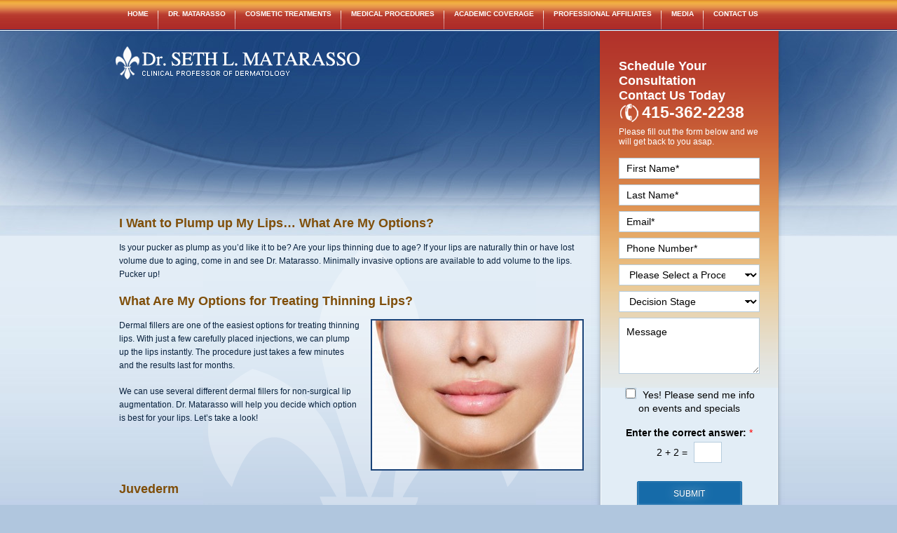

--- FILE ---
content_type: text/html; charset=UTF-8
request_url: https://www.sethlmatarassomd.com/i-want-to-plump-up-my-lips-what-are-my-options/
body_size: 19156
content:
<!DOCTYPE html PUBLIC "-//W3C//DTD XHTML 1.0 Transitional//EN" "http://www.w3.org/TR/xhtml1/DTD/xhtml1-transitional.dtd">
<html xmlns="http://www.w3.org/1999/xhtml" dir="ltr" lang="en-US" prefix="og: https://ogp.me/ns#">

<head profile="http://gmpg.org/xfn/11">
<meta http-equiv="Content-Type" content="text/html; charset=UTF-8" />



<meta name="viewport" content="width=device-width, initial-scale=1, user-scalable=no">

	<style>img:is([sizes="auto" i], [sizes^="auto," i]) { contain-intrinsic-size: 3000px 1500px }</style>
	
		<!-- All in One SEO 4.9.0 - aioseo.com -->
		<title>I Want to Plump up My Lips… What Are My Options? | Dr. Seth L. Matarasso</title>
	<meta name="description" content="Is your pucker as plump as you’d like it to be? Are your lips thinning due to age? If your lips are naturally thin or have lost volume due to aging, come in and see Dr. Matarasso. Minimally invasive options are available to add volume to the lips. Pucker up! What Are My Options for" />
	<meta name="robots" content="max-image-preview:large" />
	<meta name="author" content="Jacqueline"/>
	<meta name="google-site-verification" content="M7HXZzL_6mgUaHdH3DrzkjwQ6LnowtHcCvTJ0hQC7F4" />
	<link rel="canonical" href="https://www.sethlmatarassomd.com/i-want-to-plump-up-my-lips-what-are-my-options/" />
	<meta name="generator" content="All in One SEO (AIOSEO) 4.9.0" />
		<meta property="og:locale" content="en_US" />
		<meta property="og:site_name" content="Dr. Seth L. Matarasso | Dermatology San Francisco" />
		<meta property="og:type" content="article" />
		<meta property="og:title" content="I Want to Plump up My Lips… What Are My Options? | Dr. Seth L. Matarasso" />
		<meta property="og:description" content="Is your pucker as plump as you’d like it to be? Are your lips thinning due to age? If your lips are naturally thin or have lost volume due to aging, come in and see Dr. Matarasso. Minimally invasive options are available to add volume to the lips. Pucker up! What Are My Options for" />
		<meta property="og:url" content="https://www.sethlmatarassomd.com/i-want-to-plump-up-my-lips-what-are-my-options/" />
		<meta property="article:published_time" content="2015-08-20T20:49:50+00:00" />
		<meta property="article:modified_time" content="2015-08-20T20:49:50+00:00" />
		<meta name="twitter:card" content="summary" />
		<meta name="twitter:title" content="I Want to Plump up My Lips… What Are My Options? | Dr. Seth L. Matarasso" />
		<meta name="twitter:description" content="Is your pucker as plump as you’d like it to be? Are your lips thinning due to age? If your lips are naturally thin or have lost volume due to aging, come in and see Dr. Matarasso. Minimally invasive options are available to add volume to the lips. Pucker up! What Are My Options for" />
		<script type="application/ld+json" class="aioseo-schema">
			{"@context":"https:\/\/schema.org","@graph":[{"@type":"Article","@id":"https:\/\/www.sethlmatarassomd.com\/i-want-to-plump-up-my-lips-what-are-my-options\/#article","name":"I Want to Plump up My Lips\u2026 What Are My Options? | Dr. Seth L. Matarasso","headline":"I Want to Plump up My Lips\u2026 What Are My Options?","author":{"@id":"https:\/\/www.sethlmatarassomd.com\/author\/jackie\/#author"},"publisher":{"@id":"https:\/\/www.sethlmatarassomd.com\/#organization"},"image":{"@type":"ImageObject","url":"https:\/\/www.sethlmatarassomd.com\/wp-content\/uploads\/2015\/08\/lip-augmentation-1.jpg","@id":"https:\/\/www.sethlmatarassomd.com\/i-want-to-plump-up-my-lips-what-are-my-options\/#articleImage","width":6953,"height":4912,"caption":"I Want to Plump up My Lips\u2026 What Are My Options?"},"datePublished":"2015-08-20T20:49:50+00:00","dateModified":"2015-08-20T20:49:50+00:00","inLanguage":"en-US","mainEntityOfPage":{"@id":"https:\/\/www.sethlmatarassomd.com\/i-want-to-plump-up-my-lips-what-are-my-options\/#webpage"},"isPartOf":{"@id":"https:\/\/www.sethlmatarassomd.com\/i-want-to-plump-up-my-lips-what-are-my-options\/#webpage"},"articleSection":"Juvederm, Restylane, Uncategorized, Juvederm, restylane"},{"@type":"BreadcrumbList","@id":"https:\/\/www.sethlmatarassomd.com\/i-want-to-plump-up-my-lips-what-are-my-options\/#breadcrumblist","itemListElement":[{"@type":"ListItem","@id":"https:\/\/www.sethlmatarassomd.com#listItem","position":1,"name":"Home","item":"https:\/\/www.sethlmatarassomd.com","nextItem":{"@type":"ListItem","@id":"https:\/\/www.sethlmatarassomd.com\/category\/uncategorized\/#listItem","name":"Uncategorized"}},{"@type":"ListItem","@id":"https:\/\/www.sethlmatarassomd.com\/category\/uncategorized\/#listItem","position":2,"name":"Uncategorized","item":"https:\/\/www.sethlmatarassomd.com\/category\/uncategorized\/","nextItem":{"@type":"ListItem","@id":"https:\/\/www.sethlmatarassomd.com\/i-want-to-plump-up-my-lips-what-are-my-options\/#listItem","name":"I Want to Plump up My Lips\u2026 What Are My Options?"},"previousItem":{"@type":"ListItem","@id":"https:\/\/www.sethlmatarassomd.com#listItem","name":"Home"}},{"@type":"ListItem","@id":"https:\/\/www.sethlmatarassomd.com\/i-want-to-plump-up-my-lips-what-are-my-options\/#listItem","position":3,"name":"I Want to Plump up My Lips\u2026 What Are My Options?","previousItem":{"@type":"ListItem","@id":"https:\/\/www.sethlmatarassomd.com\/category\/uncategorized\/#listItem","name":"Uncategorized"}}]},{"@type":"Organization","@id":"https:\/\/www.sethlmatarassomd.com\/#organization","name":"Dr. Seth L. Matarasso","description":"Dermatology San Francisco","url":"https:\/\/www.sethlmatarassomd.com\/"},{"@type":"Person","@id":"https:\/\/www.sethlmatarassomd.com\/author\/jackie\/#author","url":"https:\/\/www.sethlmatarassomd.com\/author\/jackie\/","name":"Jacqueline"},{"@type":"WebPage","@id":"https:\/\/www.sethlmatarassomd.com\/i-want-to-plump-up-my-lips-what-are-my-options\/#webpage","url":"https:\/\/www.sethlmatarassomd.com\/i-want-to-plump-up-my-lips-what-are-my-options\/","name":"I Want to Plump up My Lips\u2026 What Are My Options? | Dr. Seth L. Matarasso","description":"Is your pucker as plump as you\u2019d like it to be? Are your lips thinning due to age? If your lips are naturally thin or have lost volume due to aging, come in and see Dr. Matarasso. Minimally invasive options are available to add volume to the lips. Pucker up! What Are My Options for","inLanguage":"en-US","isPartOf":{"@id":"https:\/\/www.sethlmatarassomd.com\/#website"},"breadcrumb":{"@id":"https:\/\/www.sethlmatarassomd.com\/i-want-to-plump-up-my-lips-what-are-my-options\/#breadcrumblist"},"author":{"@id":"https:\/\/www.sethlmatarassomd.com\/author\/jackie\/#author"},"creator":{"@id":"https:\/\/www.sethlmatarassomd.com\/author\/jackie\/#author"},"datePublished":"2015-08-20T20:49:50+00:00","dateModified":"2015-08-20T20:49:50+00:00"},{"@type":"WebSite","@id":"https:\/\/www.sethlmatarassomd.com\/#website","url":"https:\/\/www.sethlmatarassomd.com\/","name":"Dr. Seth L. Matarasso","description":"Dermatology San Francisco","inLanguage":"en-US","publisher":{"@id":"https:\/\/www.sethlmatarassomd.com\/#organization"}}]}
		</script>
		<!-- All in One SEO -->

<link rel='dns-prefetch' href='//fonts.googleapis.com' />
<link rel="alternate" type="application/rss+xml" title="Dr. Seth L. Matarasso &raquo; Feed" href="https://www.sethlmatarassomd.com/feed/" />
<script type="text/javascript">
/* <![CDATA[ */
window._wpemojiSettings = {"baseUrl":"https:\/\/s.w.org\/images\/core\/emoji\/16.0.1\/72x72\/","ext":".png","svgUrl":"https:\/\/s.w.org\/images\/core\/emoji\/16.0.1\/svg\/","svgExt":".svg","source":{"concatemoji":"https:\/\/www.sethlmatarassomd.com\/wp-includes\/js\/wp-emoji-release.min.js?ver=6.8.3"}};
/*! This file is auto-generated */
!function(s,n){var o,i,e;function c(e){try{var t={supportTests:e,timestamp:(new Date).valueOf()};sessionStorage.setItem(o,JSON.stringify(t))}catch(e){}}function p(e,t,n){e.clearRect(0,0,e.canvas.width,e.canvas.height),e.fillText(t,0,0);var t=new Uint32Array(e.getImageData(0,0,e.canvas.width,e.canvas.height).data),a=(e.clearRect(0,0,e.canvas.width,e.canvas.height),e.fillText(n,0,0),new Uint32Array(e.getImageData(0,0,e.canvas.width,e.canvas.height).data));return t.every(function(e,t){return e===a[t]})}function u(e,t){e.clearRect(0,0,e.canvas.width,e.canvas.height),e.fillText(t,0,0);for(var n=e.getImageData(16,16,1,1),a=0;a<n.data.length;a++)if(0!==n.data[a])return!1;return!0}function f(e,t,n,a){switch(t){case"flag":return n(e,"\ud83c\udff3\ufe0f\u200d\u26a7\ufe0f","\ud83c\udff3\ufe0f\u200b\u26a7\ufe0f")?!1:!n(e,"\ud83c\udde8\ud83c\uddf6","\ud83c\udde8\u200b\ud83c\uddf6")&&!n(e,"\ud83c\udff4\udb40\udc67\udb40\udc62\udb40\udc65\udb40\udc6e\udb40\udc67\udb40\udc7f","\ud83c\udff4\u200b\udb40\udc67\u200b\udb40\udc62\u200b\udb40\udc65\u200b\udb40\udc6e\u200b\udb40\udc67\u200b\udb40\udc7f");case"emoji":return!a(e,"\ud83e\udedf")}return!1}function g(e,t,n,a){var r="undefined"!=typeof WorkerGlobalScope&&self instanceof WorkerGlobalScope?new OffscreenCanvas(300,150):s.createElement("canvas"),o=r.getContext("2d",{willReadFrequently:!0}),i=(o.textBaseline="top",o.font="600 32px Arial",{});return e.forEach(function(e){i[e]=t(o,e,n,a)}),i}function t(e){var t=s.createElement("script");t.src=e,t.defer=!0,s.head.appendChild(t)}"undefined"!=typeof Promise&&(o="wpEmojiSettingsSupports",i=["flag","emoji"],n.supports={everything:!0,everythingExceptFlag:!0},e=new Promise(function(e){s.addEventListener("DOMContentLoaded",e,{once:!0})}),new Promise(function(t){var n=function(){try{var e=JSON.parse(sessionStorage.getItem(o));if("object"==typeof e&&"number"==typeof e.timestamp&&(new Date).valueOf()<e.timestamp+604800&&"object"==typeof e.supportTests)return e.supportTests}catch(e){}return null}();if(!n){if("undefined"!=typeof Worker&&"undefined"!=typeof OffscreenCanvas&&"undefined"!=typeof URL&&URL.createObjectURL&&"undefined"!=typeof Blob)try{var e="postMessage("+g.toString()+"("+[JSON.stringify(i),f.toString(),p.toString(),u.toString()].join(",")+"));",a=new Blob([e],{type:"text/javascript"}),r=new Worker(URL.createObjectURL(a),{name:"wpTestEmojiSupports"});return void(r.onmessage=function(e){c(n=e.data),r.terminate(),t(n)})}catch(e){}c(n=g(i,f,p,u))}t(n)}).then(function(e){for(var t in e)n.supports[t]=e[t],n.supports.everything=n.supports.everything&&n.supports[t],"flag"!==t&&(n.supports.everythingExceptFlag=n.supports.everythingExceptFlag&&n.supports[t]);n.supports.everythingExceptFlag=n.supports.everythingExceptFlag&&!n.supports.flag,n.DOMReady=!1,n.readyCallback=function(){n.DOMReady=!0}}).then(function(){return e}).then(function(){var e;n.supports.everything||(n.readyCallback(),(e=n.source||{}).concatemoji?t(e.concatemoji):e.wpemoji&&e.twemoji&&(t(e.twemoji),t(e.wpemoji)))}))}((window,document),window._wpemojiSettings);
/* ]]> */
</script>
<style id='wp-emoji-styles-inline-css' type='text/css'>

	img.wp-smiley, img.emoji {
		display: inline !important;
		border: none !important;
		box-shadow: none !important;
		height: 1em !important;
		width: 1em !important;
		margin: 0 0.07em !important;
		vertical-align: -0.1em !important;
		background: none !important;
		padding: 0 !important;
	}
</style>
<link rel='stylesheet' id='wp-block-library-css' href='https://www.sethlmatarassomd.com/wp-includes/css/dist/block-library/style.min.css' type='text/css' media='all' />
<style id='classic-theme-styles-inline-css' type='text/css'>
/*! This file is auto-generated */
.wp-block-button__link{color:#fff;background-color:#32373c;border-radius:9999px;box-shadow:none;text-decoration:none;padding:calc(.667em + 2px) calc(1.333em + 2px);font-size:1.125em}.wp-block-file__button{background:#32373c;color:#fff;text-decoration:none}
</style>
<link rel='stylesheet' id='aioseo/css/src/vue/standalone/blocks/table-of-contents/global.scss-css' href='https://www.sethlmatarassomd.com/wp-content/plugins/all-in-one-seo-pack/dist/Lite/assets/css/table-of-contents/global.e90f6d47.css' type='text/css' media='all' />
<style id='global-styles-inline-css' type='text/css'>
:root{--wp--preset--aspect-ratio--square: 1;--wp--preset--aspect-ratio--4-3: 4/3;--wp--preset--aspect-ratio--3-4: 3/4;--wp--preset--aspect-ratio--3-2: 3/2;--wp--preset--aspect-ratio--2-3: 2/3;--wp--preset--aspect-ratio--16-9: 16/9;--wp--preset--aspect-ratio--9-16: 9/16;--wp--preset--color--black: #000000;--wp--preset--color--cyan-bluish-gray: #abb8c3;--wp--preset--color--white: #ffffff;--wp--preset--color--pale-pink: #f78da7;--wp--preset--color--vivid-red: #cf2e2e;--wp--preset--color--luminous-vivid-orange: #ff6900;--wp--preset--color--luminous-vivid-amber: #fcb900;--wp--preset--color--light-green-cyan: #7bdcb5;--wp--preset--color--vivid-green-cyan: #00d084;--wp--preset--color--pale-cyan-blue: #8ed1fc;--wp--preset--color--vivid-cyan-blue: #0693e3;--wp--preset--color--vivid-purple: #9b51e0;--wp--preset--gradient--vivid-cyan-blue-to-vivid-purple: linear-gradient(135deg,rgba(6,147,227,1) 0%,rgb(155,81,224) 100%);--wp--preset--gradient--light-green-cyan-to-vivid-green-cyan: linear-gradient(135deg,rgb(122,220,180) 0%,rgb(0,208,130) 100%);--wp--preset--gradient--luminous-vivid-amber-to-luminous-vivid-orange: linear-gradient(135deg,rgba(252,185,0,1) 0%,rgba(255,105,0,1) 100%);--wp--preset--gradient--luminous-vivid-orange-to-vivid-red: linear-gradient(135deg,rgba(255,105,0,1) 0%,rgb(207,46,46) 100%);--wp--preset--gradient--very-light-gray-to-cyan-bluish-gray: linear-gradient(135deg,rgb(238,238,238) 0%,rgb(169,184,195) 100%);--wp--preset--gradient--cool-to-warm-spectrum: linear-gradient(135deg,rgb(74,234,220) 0%,rgb(151,120,209) 20%,rgb(207,42,186) 40%,rgb(238,44,130) 60%,rgb(251,105,98) 80%,rgb(254,248,76) 100%);--wp--preset--gradient--blush-light-purple: linear-gradient(135deg,rgb(255,206,236) 0%,rgb(152,150,240) 100%);--wp--preset--gradient--blush-bordeaux: linear-gradient(135deg,rgb(254,205,165) 0%,rgb(254,45,45) 50%,rgb(107,0,62) 100%);--wp--preset--gradient--luminous-dusk: linear-gradient(135deg,rgb(255,203,112) 0%,rgb(199,81,192) 50%,rgb(65,88,208) 100%);--wp--preset--gradient--pale-ocean: linear-gradient(135deg,rgb(255,245,203) 0%,rgb(182,227,212) 50%,rgb(51,167,181) 100%);--wp--preset--gradient--electric-grass: linear-gradient(135deg,rgb(202,248,128) 0%,rgb(113,206,126) 100%);--wp--preset--gradient--midnight: linear-gradient(135deg,rgb(2,3,129) 0%,rgb(40,116,252) 100%);--wp--preset--font-size--small: 13px;--wp--preset--font-size--medium: 20px;--wp--preset--font-size--large: 36px;--wp--preset--font-size--x-large: 42px;--wp--preset--spacing--20: 0.44rem;--wp--preset--spacing--30: 0.67rem;--wp--preset--spacing--40: 1rem;--wp--preset--spacing--50: 1.5rem;--wp--preset--spacing--60: 2.25rem;--wp--preset--spacing--70: 3.38rem;--wp--preset--spacing--80: 5.06rem;--wp--preset--shadow--natural: 6px 6px 9px rgba(0, 0, 0, 0.2);--wp--preset--shadow--deep: 12px 12px 50px rgba(0, 0, 0, 0.4);--wp--preset--shadow--sharp: 6px 6px 0px rgba(0, 0, 0, 0.2);--wp--preset--shadow--outlined: 6px 6px 0px -3px rgba(255, 255, 255, 1), 6px 6px rgba(0, 0, 0, 1);--wp--preset--shadow--crisp: 6px 6px 0px rgba(0, 0, 0, 1);}:where(.is-layout-flex){gap: 0.5em;}:where(.is-layout-grid){gap: 0.5em;}body .is-layout-flex{display: flex;}.is-layout-flex{flex-wrap: wrap;align-items: center;}.is-layout-flex > :is(*, div){margin: 0;}body .is-layout-grid{display: grid;}.is-layout-grid > :is(*, div){margin: 0;}:where(.wp-block-columns.is-layout-flex){gap: 2em;}:where(.wp-block-columns.is-layout-grid){gap: 2em;}:where(.wp-block-post-template.is-layout-flex){gap: 1.25em;}:where(.wp-block-post-template.is-layout-grid){gap: 1.25em;}.has-black-color{color: var(--wp--preset--color--black) !important;}.has-cyan-bluish-gray-color{color: var(--wp--preset--color--cyan-bluish-gray) !important;}.has-white-color{color: var(--wp--preset--color--white) !important;}.has-pale-pink-color{color: var(--wp--preset--color--pale-pink) !important;}.has-vivid-red-color{color: var(--wp--preset--color--vivid-red) !important;}.has-luminous-vivid-orange-color{color: var(--wp--preset--color--luminous-vivid-orange) !important;}.has-luminous-vivid-amber-color{color: var(--wp--preset--color--luminous-vivid-amber) !important;}.has-light-green-cyan-color{color: var(--wp--preset--color--light-green-cyan) !important;}.has-vivid-green-cyan-color{color: var(--wp--preset--color--vivid-green-cyan) !important;}.has-pale-cyan-blue-color{color: var(--wp--preset--color--pale-cyan-blue) !important;}.has-vivid-cyan-blue-color{color: var(--wp--preset--color--vivid-cyan-blue) !important;}.has-vivid-purple-color{color: var(--wp--preset--color--vivid-purple) !important;}.has-black-background-color{background-color: var(--wp--preset--color--black) !important;}.has-cyan-bluish-gray-background-color{background-color: var(--wp--preset--color--cyan-bluish-gray) !important;}.has-white-background-color{background-color: var(--wp--preset--color--white) !important;}.has-pale-pink-background-color{background-color: var(--wp--preset--color--pale-pink) !important;}.has-vivid-red-background-color{background-color: var(--wp--preset--color--vivid-red) !important;}.has-luminous-vivid-orange-background-color{background-color: var(--wp--preset--color--luminous-vivid-orange) !important;}.has-luminous-vivid-amber-background-color{background-color: var(--wp--preset--color--luminous-vivid-amber) !important;}.has-light-green-cyan-background-color{background-color: var(--wp--preset--color--light-green-cyan) !important;}.has-vivid-green-cyan-background-color{background-color: var(--wp--preset--color--vivid-green-cyan) !important;}.has-pale-cyan-blue-background-color{background-color: var(--wp--preset--color--pale-cyan-blue) !important;}.has-vivid-cyan-blue-background-color{background-color: var(--wp--preset--color--vivid-cyan-blue) !important;}.has-vivid-purple-background-color{background-color: var(--wp--preset--color--vivid-purple) !important;}.has-black-border-color{border-color: var(--wp--preset--color--black) !important;}.has-cyan-bluish-gray-border-color{border-color: var(--wp--preset--color--cyan-bluish-gray) !important;}.has-white-border-color{border-color: var(--wp--preset--color--white) !important;}.has-pale-pink-border-color{border-color: var(--wp--preset--color--pale-pink) !important;}.has-vivid-red-border-color{border-color: var(--wp--preset--color--vivid-red) !important;}.has-luminous-vivid-orange-border-color{border-color: var(--wp--preset--color--luminous-vivid-orange) !important;}.has-luminous-vivid-amber-border-color{border-color: var(--wp--preset--color--luminous-vivid-amber) !important;}.has-light-green-cyan-border-color{border-color: var(--wp--preset--color--light-green-cyan) !important;}.has-vivid-green-cyan-border-color{border-color: var(--wp--preset--color--vivid-green-cyan) !important;}.has-pale-cyan-blue-border-color{border-color: var(--wp--preset--color--pale-cyan-blue) !important;}.has-vivid-cyan-blue-border-color{border-color: var(--wp--preset--color--vivid-cyan-blue) !important;}.has-vivid-purple-border-color{border-color: var(--wp--preset--color--vivid-purple) !important;}.has-vivid-cyan-blue-to-vivid-purple-gradient-background{background: var(--wp--preset--gradient--vivid-cyan-blue-to-vivid-purple) !important;}.has-light-green-cyan-to-vivid-green-cyan-gradient-background{background: var(--wp--preset--gradient--light-green-cyan-to-vivid-green-cyan) !important;}.has-luminous-vivid-amber-to-luminous-vivid-orange-gradient-background{background: var(--wp--preset--gradient--luminous-vivid-amber-to-luminous-vivid-orange) !important;}.has-luminous-vivid-orange-to-vivid-red-gradient-background{background: var(--wp--preset--gradient--luminous-vivid-orange-to-vivid-red) !important;}.has-very-light-gray-to-cyan-bluish-gray-gradient-background{background: var(--wp--preset--gradient--very-light-gray-to-cyan-bluish-gray) !important;}.has-cool-to-warm-spectrum-gradient-background{background: var(--wp--preset--gradient--cool-to-warm-spectrum) !important;}.has-blush-light-purple-gradient-background{background: var(--wp--preset--gradient--blush-light-purple) !important;}.has-blush-bordeaux-gradient-background{background: var(--wp--preset--gradient--blush-bordeaux) !important;}.has-luminous-dusk-gradient-background{background: var(--wp--preset--gradient--luminous-dusk) !important;}.has-pale-ocean-gradient-background{background: var(--wp--preset--gradient--pale-ocean) !important;}.has-electric-grass-gradient-background{background: var(--wp--preset--gradient--electric-grass) !important;}.has-midnight-gradient-background{background: var(--wp--preset--gradient--midnight) !important;}.has-small-font-size{font-size: var(--wp--preset--font-size--small) !important;}.has-medium-font-size{font-size: var(--wp--preset--font-size--medium) !important;}.has-large-font-size{font-size: var(--wp--preset--font-size--large) !important;}.has-x-large-font-size{font-size: var(--wp--preset--font-size--x-large) !important;}
:where(.wp-block-post-template.is-layout-flex){gap: 1.25em;}:where(.wp-block-post-template.is-layout-grid){gap: 1.25em;}
:where(.wp-block-columns.is-layout-flex){gap: 2em;}:where(.wp-block-columns.is-layout-grid){gap: 2em;}
:root :where(.wp-block-pullquote){font-size: 1.5em;line-height: 1.6;}
</style>
<link rel='stylesheet' id='sr7css-css' href='//www.sethlmatarassomd.com/wp-content/plugins/revslider/public/css/sr7.css' type='text/css' media='all' />
<link rel='stylesheet' id='theme-fonts-css' href='https://fonts.googleapis.com/css2?family=Roboto+Condensed:wght@300;400&#038;display=swap' type='text/css' media='all' />
<link rel='stylesheet' id='theme-css' href='https://www.sethlmatarassomd.com/wp-content/themes/Matarasso/style.css' type='text/css' media='all' />
<link rel='stylesheet' id='main-css' href='https://www.sethlmatarassomd.com/wp-content/themes/Matarasso/assets/dist/css/main.min.css' type='text/css' media='all' />
<!--[if lte IE 8]>
<link rel='stylesheet' id='no-mq-css' href='https://www.sethlmatarassomd.com/wp-content/themes/Matarasso/assets/dist/css/no-mq.css' type='text/css' media='all' />
<![endif]-->
<script type="text/javascript" data-jetpack-boost="ignore" src="//www.sethlmatarassomd.com/wp-content/plugins/revslider/public/js/libs/tptools.js" id="tp-tools-js" async="async" data-wp-strategy="async"></script>
<script type="text/javascript" data-jetpack-boost="ignore" src="//www.sethlmatarassomd.com/wp-content/plugins/revslider/public/js/sr7.js" id="sr7-js" async="async" data-wp-strategy="async"></script>
<script type="text/javascript" src="https://www.sethlmatarassomd.com/wp-content/themes/Matarasso/assets/dist/js/plugins/modernizr-3.0.0.min.js" id="modernizr-js"></script>
<script type="text/javascript" src="https://www.sethlmatarassomd.com/wp-includes/js/jquery/jquery.min.js" id="jquery-core-js"></script>
<script type="text/javascript" src="https://www.sethlmatarassomd.com/wp-includes/js/jquery/jquery-migrate.min.js" id="jquery-migrate-js"></script>
<link rel="https://api.w.org/" href="https://www.sethlmatarassomd.com/wp-json/" /><link rel="alternate" title="JSON" type="application/json" href="https://www.sethlmatarassomd.com/wp-json/wp/v2/posts/1064" /><link rel="EditURI" type="application/rsd+xml" title="RSD" href="https://www.sethlmatarassomd.com/xmlrpc.php?rsd" />
<link rel='shortlink' href='https://www.sethlmatarassomd.com/?p=1064' />
<link rel="alternate" title="oEmbed (JSON)" type="application/json+oembed" href="https://www.sethlmatarassomd.com/wp-json/oembed/1.0/embed?url=https%3A%2F%2Fwww.sethlmatarassomd.com%2Fi-want-to-plump-up-my-lips-what-are-my-options%2F" />
<link rel="alternate" title="oEmbed (XML)" type="text/xml+oembed" href="https://www.sethlmatarassomd.com/wp-json/oembed/1.0/embed?url=https%3A%2F%2Fwww.sethlmatarassomd.com%2Fi-want-to-plump-up-my-lips-what-are-my-options%2F&#038;format=xml" />
<!-- Google Tag Manager -->
<script>(function(w,d,s,l,i){w[l]=w[l]||[];w[l].push({'gtm.start':
new Date().getTime(),event:'gtm.js'});var f=d.getElementsByTagName(s)[0],
j=d.createElement(s),dl=l!='dataLayer'?'&l='+l:'';j.async=true;j.src=
'https://www.googletagmanager.com/gtm.js?id='+i+dl;f.parentNode.insertBefore(j,f);
})(window,document,'script','dataLayer','GTM-NTH5KRXN');</script>
<!-- End Google Tag Manager -->
<link rel="icon" type="image/png" href="/wp-content/uploads/fbrfg/favicon-96x96.png" sizes="96x96" />
<link rel="icon" type="image/svg+xml" href="/wp-content/uploads/fbrfg/favicon.svg" />
<link rel="shortcut icon" href="/wp-content/uploads/fbrfg/favicon.ico" />
<link rel="apple-touch-icon" sizes="180x180" href="/wp-content/uploads/fbrfg/apple-touch-icon.png" />
<meta name="apple-mobile-web-app-title" content="Dr. Seth L. Matarasso" />
<link rel="manifest" href="/wp-content/uploads/fbrfg/site.webmanifest" /><link rel="preconnect" href="https://fonts.googleapis.com">
<link rel="preconnect" href="https://fonts.gstatic.com/" crossorigin>
<meta name="generator" content="Powered by Slider Revolution 6.7.35 - responsive, Mobile-Friendly Slider Plugin for WordPress with comfortable drag and drop interface." />
<link rel="icon" href="https://www.sethlmatarassomd.com/wp-content/uploads/2024/11/favicon.png" sizes="32x32" />
<link rel="icon" href="https://www.sethlmatarassomd.com/wp-content/uploads/2024/11/favicon.png" sizes="192x192" />
<link rel="apple-touch-icon" href="https://www.sethlmatarassomd.com/wp-content/uploads/2024/11/favicon.png" />
<meta name="msapplication-TileImage" content="https://www.sethlmatarassomd.com/wp-content/uploads/2024/11/favicon.png" />
<script data-jetpack-boost="ignore">
	window._tpt			??= {};
	window.SR7			??= {};
	_tpt.R				??= {};
	_tpt.R.fonts		??= {};
	_tpt.R.fonts.customFonts??= {};
	SR7.devMode			=  false;
	SR7.F 				??= {};
	SR7.G				??= {};
	SR7.LIB				??= {};
	SR7.E				??= {};
	SR7.E.gAddons		??= {};
	SR7.E.php 			??= {};
	SR7.E.nonce			= 'c96f0c6a89';
	SR7.E.ajaxurl		= 'https://www.sethlmatarassomd.com/wp-admin/admin-ajax.php';
	SR7.E.resturl		= 'https://www.sethlmatarassomd.com/wp-json/';
	SR7.E.slug_path		= 'revslider/revslider.php';
	SR7.E.slug			= 'revslider';
	SR7.E.plugin_url	= 'https://www.sethlmatarassomd.com/wp-content/plugins/revslider/';
	SR7.E.wp_plugin_url = 'https://www.sethlmatarassomd.com/wp-content/plugins/';
	SR7.E.revision		= '6.7.35';
	SR7.E.fontBaseUrl	= '';
	SR7.G.breakPoints 	= [1240,1024,778,480];
	SR7.E.modules 		= ['module','page','slide','layer','draw','animate','srtools','canvas','defaults','carousel','navigation','media','modifiers','migration'];
	SR7.E.libs 			= ['WEBGL'];
	SR7.E.css 			= ['csslp','cssbtns','cssfilters','cssnav','cssmedia'];
	SR7.E.resources		= {};
	SR7.E.ytnc			= false;
	SR7.JSON			??= {};
/*! Slider Revolution 7.0 - Page Processor */
!function(){"use strict";window.SR7??={},window._tpt??={},SR7.version="Slider Revolution 6.7.16",_tpt.getMobileZoom=()=>_tpt.is_mobile?document.documentElement.clientWidth/window.innerWidth:1,_tpt.getWinDim=function(t){_tpt.screenHeightWithUrlBar??=window.innerHeight;let e=SR7.F?.modal?.visible&&SR7.M[SR7.F.module.getIdByAlias(SR7.F.modal.requested)];_tpt.scrollBar=window.innerWidth!==document.documentElement.clientWidth||e&&window.innerWidth!==e.c.module.clientWidth,_tpt.winW=_tpt.getMobileZoom()*window.innerWidth-(_tpt.scrollBar||"prepare"==t?_tpt.scrollBarW??_tpt.mesureScrollBar():0),_tpt.winH=_tpt.getMobileZoom()*window.innerHeight,_tpt.winWAll=document.documentElement.clientWidth},_tpt.getResponsiveLevel=function(t,e){SR7.M[e];return _tpt.closestGE(t,_tpt.winWAll)},_tpt.mesureScrollBar=function(){let t=document.createElement("div");return t.className="RSscrollbar-measure",t.style.width="100px",t.style.height="100px",t.style.overflow="scroll",t.style.position="absolute",t.style.top="-9999px",document.body.appendChild(t),_tpt.scrollBarW=t.offsetWidth-t.clientWidth,document.body.removeChild(t),_tpt.scrollBarW},_tpt.loadCSS=async function(t,e,s){return s?_tpt.R.fonts.required[e].status=1:(_tpt.R[e]??={},_tpt.R[e].status=1),new Promise(((i,n)=>{if(_tpt.isStylesheetLoaded(t))s?_tpt.R.fonts.required[e].status=2:_tpt.R[e].status=2,i();else{const o=document.createElement("link");o.rel="stylesheet";let l="text",r="css";o["type"]=l+"/"+r,o.href=t,o.onload=()=>{s?_tpt.R.fonts.required[e].status=2:_tpt.R[e].status=2,i()},o.onerror=()=>{s?_tpt.R.fonts.required[e].status=3:_tpt.R[e].status=3,n(new Error(`Failed to load CSS: ${t}`))},document.head.appendChild(o)}}))},_tpt.addContainer=function(t){const{tag:e="div",id:s,class:i,datas:n,textContent:o,iHTML:l}=t,r=document.createElement(e);if(s&&""!==s&&(r.id=s),i&&""!==i&&(r.className=i),n)for(const[t,e]of Object.entries(n))"style"==t?r.style.cssText=e:r.setAttribute(`data-${t}`,e);return o&&(r.textContent=o),l&&(r.innerHTML=l),r},_tpt.collector=function(){return{fragment:new DocumentFragment,add(t){var e=_tpt.addContainer(t);return this.fragment.appendChild(e),e},append(t){t.appendChild(this.fragment)}}},_tpt.isStylesheetLoaded=function(t){let e=t.split("?")[0];return Array.from(document.querySelectorAll('link[rel="stylesheet"], link[rel="preload"]')).some((t=>t.href.split("?")[0]===e))},_tpt.preloader={requests:new Map,preloaderTemplates:new Map,show:function(t,e){if(!e||!t)return;const{type:s,color:i}=e;if(s<0||"off"==s)return;const n=`preloader_${s}`;let o=this.preloaderTemplates.get(n);o||(o=this.build(s,i),this.preloaderTemplates.set(n,o)),this.requests.has(t)||this.requests.set(t,{count:0});const l=this.requests.get(t);clearTimeout(l.timer),l.count++,1===l.count&&(l.timer=setTimeout((()=>{l.preloaderClone=o.cloneNode(!0),l.anim&&l.anim.kill(),void 0!==_tpt.gsap?l.anim=_tpt.gsap.fromTo(l.preloaderClone,1,{opacity:0},{opacity:1}):l.preloaderClone.classList.add("sr7-fade-in"),t.appendChild(l.preloaderClone)}),150))},hide:function(t){if(!this.requests.has(t))return;const e=this.requests.get(t);e.count--,e.count<0&&(e.count=0),e.anim&&e.anim.kill(),0===e.count&&(clearTimeout(e.timer),e.preloaderClone&&(e.preloaderClone.classList.remove("sr7-fade-in"),e.anim=_tpt.gsap.to(e.preloaderClone,.3,{opacity:0,onComplete:function(){e.preloaderClone.remove()}})))},state:function(t){if(!this.requests.has(t))return!1;return this.requests.get(t).count>0},build:(t,e="#ffffff",s="")=>{if(t<0||"off"===t)return null;const i=parseInt(t);if(t="prlt"+i,isNaN(i))return null;if(_tpt.loadCSS(SR7.E.plugin_url+"public/css/preloaders/t"+i+".css","preloader_"+t),isNaN(i)||i<6){const n=`background-color:${e}`,o=1===i||2==i?n:"",l=3===i||4==i?n:"",r=_tpt.collector();["dot1","dot2","bounce1","bounce2","bounce3"].forEach((t=>r.add({tag:"div",class:t,datas:{style:l}})));const d=_tpt.addContainer({tag:"sr7-prl",class:`${t} ${s}`,datas:{style:o}});return r.append(d),d}{let n={};if(7===i){let t;e.startsWith("#")?(t=e.replace("#",""),t=`rgba(${parseInt(t.substring(0,2),16)}, ${parseInt(t.substring(2,4),16)}, ${parseInt(t.substring(4,6),16)}, `):e.startsWith("rgb")&&(t=e.slice(e.indexOf("(")+1,e.lastIndexOf(")")).split(",").map((t=>t.trim())),t=`rgba(${t[0]}, ${t[1]}, ${t[2]}, `),t&&(n.style=`border-top-color: ${t}0.65); border-bottom-color: ${t}0.15); border-left-color: ${t}0.65); border-right-color: ${t}0.15)`)}else 12===i&&(n.style=`background:${e}`);const o=[10,0,4,2,5,9,0,4,4,2][i-6],l=_tpt.collector(),r=l.add({tag:"div",class:"sr7-prl-inner",datas:n});Array.from({length:o}).forEach((()=>r.appendChild(l.add({tag:"span",datas:{style:`background:${e}`}}))));const d=_tpt.addContainer({tag:"sr7-prl",class:`${t} ${s}`});return l.append(d),d}}},SR7.preLoader={show:(t,e)=>{"off"!==(SR7.M[t]?.settings?.pLoader?.type??"off")&&_tpt.preloader.show(e||SR7.M[t].c.module,SR7.M[t]?.settings?.pLoader??{color:"#fff",type:10})},hide:(t,e)=>{"off"!==(SR7.M[t]?.settings?.pLoader?.type??"off")&&_tpt.preloader.hide(e||SR7.M[t].c.module)},state:(t,e)=>_tpt.preloader.state(e||SR7.M[t].c.module)},_tpt.prepareModuleHeight=function(t){window.SR7.M??={},window.SR7.M[t.id]??={},"ignore"==t.googleFont&&(SR7.E.ignoreGoogleFont=!0);let e=window.SR7.M[t.id];if(null==_tpt.scrollBarW&&_tpt.mesureScrollBar(),e.c??={},e.states??={},e.settings??={},e.settings.size??={},t.fixed&&(e.settings.fixed=!0),e.c.module=document.querySelector("sr7-module#"+t.id),e.c.adjuster=e.c.module.getElementsByTagName("sr7-adjuster")[0],e.c.content=e.c.module.getElementsByTagName("sr7-content")[0],"carousel"==t.type&&(e.c.carousel=e.c.content.getElementsByTagName("sr7-carousel")[0]),null==e.c.module||null==e.c.module)return;t.plType&&t.plColor&&(e.settings.pLoader={type:t.plType,color:t.plColor}),void 0===t.plType||"off"===t.plType||SR7.preLoader.state(t.id)&&SR7.preLoader.state(t.id,e.c.module)||SR7.preLoader.show(t.id,e.c.module),_tpt.winW||_tpt.getWinDim("prepare"),_tpt.getWinDim();let s=""+e.c.module.dataset?.modal;"modal"==s||"true"==s||"undefined"!==s&&"false"!==s||(e.settings.size.fullWidth=t.size.fullWidth,e.LEV??=_tpt.getResponsiveLevel(window.SR7.G.breakPoints,t.id),t.vpt=_tpt.fillArray(t.vpt,5),e.settings.vPort=t.vpt[e.LEV],void 0!==t.el&&"720"==t.el[4]&&t.gh[4]!==t.el[4]&&"960"==t.el[3]&&t.gh[3]!==t.el[3]&&"768"==t.el[2]&&t.gh[2]!==t.el[2]&&delete t.el,e.settings.size.height=null==t.el||null==t.el[e.LEV]||0==t.el[e.LEV]||"auto"==t.el[e.LEV]?_tpt.fillArray(t.gh,5,-1):_tpt.fillArray(t.el,5,-1),e.settings.size.width=_tpt.fillArray(t.gw,5,-1),e.settings.size.minHeight=_tpt.fillArray(t.mh??[0],5,-1),e.cacheSize={fullWidth:e.settings.size?.fullWidth,fullHeight:e.settings.size?.fullHeight},void 0!==t.off&&(t.off?.t&&(e.settings.size.m??={})&&(e.settings.size.m.t=t.off.t),t.off?.b&&(e.settings.size.m??={})&&(e.settings.size.m.b=t.off.b),t.off?.l&&(e.settings.size.p??={})&&(e.settings.size.p.l=t.off.l),t.off?.r&&(e.settings.size.p??={})&&(e.settings.size.p.r=t.off.r),e.offsetPrepared=!0),_tpt.updatePMHeight(t.id,t,!0))},_tpt.updatePMHeight=(t,e,s)=>{let i=SR7.M[t];var n=i.settings.size.fullWidth?_tpt.winW:i.c.module.parentNode.offsetWidth;n=0===n||isNaN(n)?_tpt.winW:n;let o=i.settings.size.width[i.LEV]||i.settings.size.width[i.LEV++]||i.settings.size.width[i.LEV--]||n,l=i.settings.size.height[i.LEV]||i.settings.size.height[i.LEV++]||i.settings.size.height[i.LEV--]||0,r=i.settings.size.minHeight[i.LEV]||i.settings.size.minHeight[i.LEV++]||i.settings.size.minHeight[i.LEV--]||0;if(l="auto"==l?0:l,l=parseInt(l),"carousel"!==e.type&&(n-=parseInt(e.onw??0)||0),i.MP=!i.settings.size.fullWidth&&n<o||_tpt.winW<o?Math.min(1,n/o):1,e.size.fullScreen||e.size.fullHeight){let t=parseInt(e.fho)||0,s=(""+e.fho).indexOf("%")>-1;e.newh=_tpt.winH-(s?_tpt.winH*t/100:t)}else e.newh=i.MP*Math.max(l,r);if(e.newh+=(parseInt(e.onh??0)||0)+(parseInt(e.carousel?.pt)||0)+(parseInt(e.carousel?.pb)||0),void 0!==e.slideduration&&(e.newh=Math.max(e.newh,parseInt(e.slideduration)/3)),e.shdw&&_tpt.buildShadow(e.id,e),i.c.adjuster.style.height=e.newh+"px",i.c.module.style.height=e.newh+"px",i.c.content.style.height=e.newh+"px",i.states.heightPrepared=!0,i.dims??={},i.dims.moduleRect=i.c.module.getBoundingClientRect(),i.c.content.style.left="-"+i.dims.moduleRect.left+"px",!i.settings.size.fullWidth)return s&&requestAnimationFrame((()=>{n!==i.c.module.parentNode.offsetWidth&&_tpt.updatePMHeight(e.id,e)})),void _tpt.bgStyle(e.id,e,window.innerWidth==_tpt.winW,!0);_tpt.bgStyle(e.id,e,window.innerWidth==_tpt.winW,!0),requestAnimationFrame((function(){s&&requestAnimationFrame((()=>{n!==i.c.module.parentNode.offsetWidth&&_tpt.updatePMHeight(e.id,e)}))})),i.earlyResizerFunction||(i.earlyResizerFunction=function(){requestAnimationFrame((function(){_tpt.getWinDim(),_tpt.moduleDefaults(e.id,e),_tpt.updateSlideBg(t,!0)}))},window.addEventListener("resize",i.earlyResizerFunction))},_tpt.buildShadow=function(t,e){let s=SR7.M[t];null==s.c.shadow&&(s.c.shadow=document.createElement("sr7-module-shadow"),s.c.shadow.classList.add("sr7-shdw-"+e.shdw),s.c.content.appendChild(s.c.shadow))},_tpt.bgStyle=async(t,e,s,i,n)=>{const o=SR7.M[t];if((e=e??o.settings).fixed&&!o.c.module.classList.contains("sr7-top-fixed")&&(o.c.module.classList.add("sr7-top-fixed"),o.c.module.style.position="fixed",o.c.module.style.width="100%",o.c.module.style.top="0px",o.c.module.style.left="0px",o.c.module.style.pointerEvents="none",o.c.module.style.zIndex=5e3,o.c.content.style.pointerEvents="none"),null==o.c.bgcanvas){let t=document.createElement("sr7-module-bg"),l=!1;if("string"==typeof e?.bg?.color&&e?.bg?.color.includes("{"))if(_tpt.gradient&&_tpt.gsap)e.bg.color=_tpt.gradient.convert(e.bg.color);else try{let t=JSON.parse(e.bg.color);(t?.orig||t?.string)&&(e.bg.color=JSON.parse(e.bg.color))}catch(t){return}let r="string"==typeof e?.bg?.color?e?.bg?.color||"transparent":e?.bg?.color?.string??e?.bg?.color?.orig??e?.bg?.color?.color??"transparent";if(t.style["background"+(String(r).includes("grad")?"":"Color")]=r,("transparent"!==r||n)&&(l=!0),o.offsetPrepared&&(t.style.visibility="hidden"),e?.bg?.image?.src&&(t.style.backgroundImage=`url(${e?.bg?.image.src})`,t.style.backgroundSize=""==(e.bg.image?.size??"")?"cover":e.bg.image.size,t.style.backgroundPosition=e.bg.image.position,t.style.backgroundRepeat=""==e.bg.image.repeat||null==e.bg.image.repeat?"no-repeat":e.bg.image.repeat,l=!0),!l)return;o.c.bgcanvas=t,e.size.fullWidth?t.style.width=_tpt.winW-(s&&_tpt.winH<document.body.offsetHeight?_tpt.scrollBarW:0)+"px":i&&(t.style.width=o.c.module.offsetWidth+"px"),e.sbt?.use?o.c.content.appendChild(o.c.bgcanvas):o.c.module.appendChild(o.c.bgcanvas)}o.c.bgcanvas.style.height=void 0!==e.newh?e.newh+"px":("carousel"==e.type?o.dims.module.h:o.dims.content.h)+"px",o.c.bgcanvas.style.left=!s&&e.sbt?.use||o.c.bgcanvas.closest("SR7-CONTENT")?"0px":"-"+(o?.dims?.moduleRect?.left??0)+"px"},_tpt.updateSlideBg=function(t,e){const s=SR7.M[t];let i=s.settings;s?.c?.bgcanvas&&(i.size.fullWidth?s.c.bgcanvas.style.width=_tpt.winW-(e&&_tpt.winH<document.body.offsetHeight?_tpt.scrollBarW:0)+"px":preparing&&(s.c.bgcanvas.style.width=s.c.module.offsetWidth+"px"))},_tpt.moduleDefaults=(t,e)=>{let s=SR7.M[t];null!=s&&null!=s.c&&null!=s.c.module&&(s.dims??={},s.dims.moduleRect=s.c.module.getBoundingClientRect(),s.c.content.style.left="-"+s.dims.moduleRect.left+"px",s.c.content.style.width=_tpt.winW-_tpt.scrollBarW+"px","carousel"==e.type&&(s.c.module.style.overflow="visible"),_tpt.bgStyle(t,e,window.innerWidth==_tpt.winW))},_tpt.getOffset=t=>{var e=t.getBoundingClientRect(),s=window.pageXOffset||document.documentElement.scrollLeft,i=window.pageYOffset||document.documentElement.scrollTop;return{top:e.top+i,left:e.left+s}},_tpt.fillArray=function(t,e){let s,i;t=Array.isArray(t)?t:[t];let n=Array(e),o=t.length;for(i=0;i<t.length;i++)n[i+(e-o)]=t[i],null==s&&"#"!==t[i]&&(s=t[i]);for(let t=0;t<e;t++)void 0!==n[t]&&"#"!=n[t]||(n[t]=s),s=n[t];return n},_tpt.closestGE=function(t,e){let s=Number.MAX_VALUE,i=-1;for(let n=0;n<t.length;n++)t[n]-1>=e&&t[n]-1-e<s&&(s=t[n]-1-e,i=n);return++i}}();</script>
</head>

<body class="wp-singular post-template-default single single-post postid-1064 single-format-standard wp-theme-Matarasso">
    <!-- Google Tag Manager (noscript) -->
<noscript><iframe src="https://www.googletagmanager.com/ns.html?id=GTM-NTH5KRXN"
height="0" width="0" style="display:none;visibility:hidden"></iframe></noscript>
<!-- End Google Tag Manager (noscript) -->
<div id="fb-root"></div>

<script>(function(d, s, id) {
var js, fjs = d.getElementsByTagName(s)[0];
if (d.getElementById(id)) return;
js = d.createElement(s); js.id = id;
js.src = "//connect.facebook.net/en_US/all.js#xfbml=1&appId=208445015872932";
fjs.parentNode.insertBefore(js, fjs);
}(document, 'script', 'facebook-jssdk'));</script>
    <div class="menuOuter">
        <div id="mainmenu">
            <div class="close__menu">
                <span class="icon-cross">
                    <span>Close</span>
                </span>
            </div>

            <div class="menu-main-menu-container"><ul id="main-menu" class="menu"><li id="menu-item-252" class="menu-item menu-item-type-custom menu-item-object-custom menu-item-home menu-item-252"><a href="https://www.sethlmatarassomd.com/">Home</a></li>
<li id="menu-item-253" class="menu-item menu-item-type-post_type menu-item-object-page menu-item-has-children menu-item-253"><a href="https://www.sethlmatarassomd.com/dr-matarasso/">Dr. Matarasso</a>
<ul class="sub-menu">
	<li id="menu-item-389" class="menu-item menu-item-type-post_type menu-item-object-page current_page_parent menu-item-389"><a href="https://www.sethlmatarassomd.com/dr-matarasso/blog/">Blog</a></li>
	<li id="menu-item-279" class="menu-item menu-item-type-post_type menu-item-object-page menu-item-279"><a href="https://www.sethlmatarassomd.com/dr-matarasso/meet-our-staff/">Meet Our Staff</a></li>
	<li id="menu-item-1646" class="menu-item menu-item-type-custom menu-item-object-custom menu-item-1646"><a href="https://dermsf.brilliantconnections.com/">Shop Now</a></li>
	<li id="menu-item-1206" class="menu-item menu-item-type-custom menu-item-object-custom menu-item-1206"><a href="https://www.sethlmatarassomd.com/testimonial/">Testimonials</a></li>
	<li id="menu-item-1446" class="menu-item menu-item-type-post_type menu-item-object-page menu-item-1446"><a href="https://www.sethlmatarassomd.com/dr-matarasso/newsletter/">Newsletter</a></li>
</ul>
</li>
<li id="menu-item-254" class="menu-item menu-item-type-post_type menu-item-object-page menu-item-has-children menu-item-254"><a href="https://www.sethlmatarassomd.com/cosmetic/">Cosmetic Treatments</a>
<ul class="sub-menu">
	<li id="menu-item-266" class="menu-item menu-item-type-post_type menu-item-object-page menu-item-266"><a href="https://www.sethlmatarassomd.com/cosmetic/botox-cosmetic/">Botox® Cosmetic</a></li>
	<li id="menu-item-1376" class="menu-item menu-item-type-post_type menu-item-object-page menu-item-1376"><a href="https://www.sethlmatarassomd.com/cosmetic/coolsculpting/">CoolSculpting®</a></li>
	<li id="menu-item-375" class="menu-item menu-item-type-post_type menu-item-object-page menu-item-375"><a href="https://www.sethlmatarassomd.com/cosmetic/dysport/">Dysport</a></li>
	<li id="menu-item-272" class="menu-item menu-item-type-post_type menu-item-object-page menu-item-272"><a href="https://www.sethlmatarassomd.com/cosmetic/restylane/">Restylane®</a></li>
	<li id="menu-item-271" class="menu-item menu-item-type-post_type menu-item-object-page menu-item-271"><a href="https://www.sethlmatarassomd.com/cosmetic/perlane/">Perlane®</a></li>
	<li id="menu-item-270" class="menu-item menu-item-type-post_type menu-item-object-page menu-item-270"><a href="https://www.sethlmatarassomd.com/cosmetic/juvederm/">Juvedérm®</a></li>
	<li id="menu-item-637" class="menu-item menu-item-type-post_type menu-item-object-page menu-item-637"><a href="https://www.sethlmatarassomd.com/cosmetic/juvederm-voluma-xc/">Juvéderm Voluma™ XC</a></li>
	<li id="menu-item-269" class="menu-item menu-item-type-post_type menu-item-object-page menu-item-269"><a href="https://www.sethlmatarassomd.com/cosmetic/fraxel/">Fraxel</a></li>
	<li id="menu-item-374" class="menu-item menu-item-type-post_type menu-item-object-page menu-item-374"><a href="https://www.sethlmatarassomd.com/cosmetic/ipl/">IPL</a></li>
	<li id="menu-item-373" class="menu-item menu-item-type-post_type menu-item-object-page menu-item-373"><a href="https://www.sethlmatarassomd.com/cosmetic/microdermabrasion/">Microdermabrasion</a></li>
	<li id="menu-item-298" class="menu-item menu-item-type-post_type menu-item-object-page menu-item-298"><a href="https://www.sethlmatarassomd.com/cosmetic/ultherapy/">What Is Ultherapy?</a></li>
</ul>
</li>
<li id="menu-item-255" class="menu-item menu-item-type-post_type menu-item-object-page menu-item-has-children menu-item-255"><a href="https://www.sethlmatarassomd.com/medical/">Medical Procedures</a>
<ul class="sub-menu">
	<li id="menu-item-371" class="menu-item menu-item-type-post_type menu-item-object-page menu-item-371"><a href="https://www.sethlmatarassomd.com/medical/liposuction/">Tumescent Liposuction | DermSF</a></li>
	<li id="menu-item-264" class="menu-item menu-item-type-post_type menu-item-object-page menu-item-264"><a href="https://www.sethlmatarassomd.com/medical/mohs-surgery/">Mohs Surgery</a></li>
	<li id="menu-item-265" class="menu-item menu-item-type-post_type menu-item-object-page menu-item-265"><a href="https://www.sethlmatarassomd.com/medical/skin-cancer-detection/">Skin Cancer Detection</a></li>
	<li id="menu-item-378" class="menu-item menu-item-type-post_type menu-item-object-page menu-item-378"><a href="https://www.sethlmatarassomd.com/medical/facial-vein-removal/">Facial Vein Removal</a></li>
	<li id="menu-item-372" class="menu-item menu-item-type-post_type menu-item-object-page menu-item-372"><a href="https://www.sethlmatarassomd.com/medical/hair-transplantation/">Hair Transplantation in San Francisco</a></li>
	<li id="menu-item-1333" class="menu-item menu-item-type-post_type menu-item-object-page menu-item-1333"><a href="https://www.sethlmatarassomd.com/medical/hair-transplantation/platelet-rich-plasma/">Platelet Rich Plasma (PRP) Therapy</a></li>
	<li id="menu-item-370" class="menu-item menu-item-type-post_type menu-item-object-page menu-item-370"><a href="https://www.sethlmatarassomd.com/medical/sclerotherapy/">Sclerotherapy</a></li>
	<li id="menu-item-263" class="menu-item menu-item-type-post_type menu-item-object-page menu-item-263"><a href="https://www.sethlmatarassomd.com/medical/eczema/">Eczema</a></li>
	<li id="menu-item-262" class="menu-item menu-item-type-post_type menu-item-object-page menu-item-262"><a href="https://www.sethlmatarassomd.com/medical/acne-treatment/">Acne Treatment</a></li>
</ul>
</li>
<li id="menu-item-345" class="menu-item menu-item-type-custom menu-item-object-custom menu-item-has-children menu-item-345"><a href="#">Academic Coverage</a>
<ul class="sub-menu">
	<li id="menu-item-260" class="menu-item menu-item-type-post_type menu-item-object-page menu-item-260"><a href="https://www.sethlmatarassomd.com/academic/publications/">Publications</a></li>
	<li id="menu-item-261" class="menu-item menu-item-type-post_type menu-item-object-page menu-item-261"><a href="https://www.sethlmatarassomd.com/academic/presentations/">Presentations</a></li>
</ul>
</li>
<li id="menu-item-257" class="menu-item menu-item-type-post_type menu-item-object-page menu-item-257"><a href="https://www.sethlmatarassomd.com/professional-affiliates/">Professional Affiliates</a></li>
<li id="menu-item-258" class="menu-item menu-item-type-post_type menu-item-object-page menu-item-258"><a href="https://www.sethlmatarassomd.com/media/">Media</a></li>
<li id="menu-item-259" class="menu-item menu-item-type-post_type menu-item-object-page menu-item-has-children menu-item-259"><a href="https://www.sethlmatarassomd.com/contact-us/">Contact Us</a>
<ul class="sub-menu">
	<li id="menu-item-514" class="menu-item menu-item-type-post_type menu-item-object-page menu-item-514"><a href="https://www.sethlmatarassomd.com/contact-us/notice-of-privacy-practices/">Notice of Privacy Practices</a></li>
</ul>
</li>
</ul></div>        </div>
    </div>
    
    
<div class="mobile__header">
	<div class="mobile__header--inner">
		<div class="mobile__logo">
			<a href="https://www.sethlmatarassomd.com">
				<img src="https://www.sethlmatarassomd.com/wp-content/themes/Matarasso/images/logo.png" alt="Logo" />
			</a>
			<br />
			<a class="icon-phone" href="tel:+1 415-362-2238"><span>415-362-2238</span></a>
		</div>
		<div class="mobile__nav">
			<nav>
				<ul>
					<li>
						<a class="mobile__btn" href="#">
							<span class="border-btn"></span>
							<span class="border-btn"></span>
							<span class="border-btn"></span>
							<span>Menu</span>
						</a>
					</li>
					<li><a class="icon-map-marker" href="https://www.google.com/maps/place/490+Post+St+%23700,+San+Francisco,+CA+94102/@37.7884054,-122.4119575,17z/data=!3m1!4b1!4m5!3m4!1s0x8085808e8a36faa1:0x243362e16f4577bb!8m2!3d37.7884054!4d-122.4097688"><span>Directions</span></a></li>
					<li><a class="icon-phone" href="https://www.sethlmatarassomd.com/contact-us/"><span>Contact</span></a></li>
				</ul>
			</nav>
		</div>
	</div>
</div>
<div class="mobile-overlay"></div>
<div class="insidepage">
    <div class="wrapper">
        <div class="contentLeft">
            <div class="banner-left">
                <a href="/"><img src="https://www.sethlmatarassomd.com/wp-content/themes/Matarasso/images/logo.png" width="443" height="64" alt="Dr. Seth L. Matarasso" title="Dr. Seth L. Matarasso" /></a>
            </div>

            
                <div class="content">
                    <h2 class="page-title">I Want to Plump up My Lips… What Are My Options?</h2>

                    <p>Is your pucker as plump as you’d like it to be? Are your lips thinning due to age? If your lips are naturally thin or have lost volume due to aging, come in and see Dr. Matarasso. Minimally invasive options are available to add volume to the lips. Pucker up!</p>
<h2>What Are My Options for Treating Thinning Lips?</h2>
<p><img fetchpriority="high" decoding="async" class="size-medium wp-image-1066 alignright" src="https://www.sethlmatarassomd.com/wp-content/uploads/2015/08/lip-augmentation-1-300x212.jpg" alt="I Want to Plump up My Lips… What Are My Options?" width="300" height="212" srcset="https://www.sethlmatarassomd.com/wp-content/uploads/2015/08/lip-augmentation-1-300x212.jpg 300w, https://www.sethlmatarassomd.com/wp-content/uploads/2015/08/lip-augmentation-1-1024x723.jpg 1024w" sizes="(max-width: 300px) 100vw, 300px" />Dermal fillers are one of the easiest options for treating thinning lips. With just a few carefully placed injections, we can plump up the lips instantly. The procedure just takes a few minutes and the results last for months.</p>
<p>We can use several different dermal fillers for non-surgical lip augmentation. Dr. Matarasso will help you decide which option is best for your lips. Let’s take a look!</p>
<h2>Juvederm</h2>
<p><a href="https://www.sethlmatarassomd.com/cosmetic/juvederm/">Juvederm</a> is a great option for use in the lip area. It is a hyaluronic acid filler (hyaluronic acid is a substance naturally found in the skin) and requires no pre-testing. The results can be very natural-looking and last for 6-9 months. Best of all, Juvederm is a no-downtime treatment so you can get right back to life after treatment. No need to sit around recovering.</p>
<h2>Restylane</h2>
<p><a href="https://www.sethlmatarassomd.com/cosmetic/restylane/">Restylane</a> is another great product we can use in the lip area. It is made from hyaluronic acid and can create fuller lips for up to six months. Although many different fillers are used in the lip area, Restylane fillers are the <a href="http://www.restylaneusa.com/enhance-lips/first-fda-approved-product">first and only FDA-approved for lip enhancement</a> in patients over 21. Restylane is very versatile and can help Dr. Matarasso to achieve your ideal pout.</p>
<h2>What Other Uses Are There for Dermal Fillers?</h2>
<p>Dr. Matarasso often uses dermal fillers for lip augmentation, but that isn’t the only use for them. They are also a great option for smoothing out wrinkles, for restoring lost facial volume and rejuvenating your look. When you come in for your lip treatment, we can easily use the dermal fillers in other areas too for a more dramatic transformation. Last year, dermal fillers were one of the most popular cosmetic treatments with <a href="http://www.plasticsurgery.org/Documents/news-resources/statistics/2014-statistics/plastic-surgery-statsitics-full-report.pdf">2.3 million treatments performed in the U.S.</a></p>
<p>Call us today and schedule an appointment with Dr. Matarasso.</p>

                </div>

                            
            <div class="prev-post">
                <a href="https://www.sethlmatarassomd.com/moles-everything-you-need-to-know/" rel="prev"><span>&laquo;</span> Previous</a>            </div> 

            <div class="next-post">
                <a href="https://www.sethlmatarassomd.com/five-essential-skin-care-tips-for-fall/" rel="next">Next <span>&raquo;</span></a>            </div>
        </div>

        
<div class="contentRight">
    <div class="signUp">
        <div class="contactContent">
            <div class="contactNumberImg">
                <div id="block-8" class="contactNumberImg widget_block">
<div class="wp-block-group"><div class="wp-block-group__inner-container is-layout-constrained wp-block-group-is-layout-constrained">
Schedule Your Consultation<br />
</div></div>
</div><div id="block-9" class="contactNumberImg widget_block">
<div class="wp-block-group"><div class="wp-block-group__inner-container is-layout-constrained wp-block-group-is-layout-constrained">
Contact Us Today<br />
</div></div>
</div><div id="block-10" class="contactNumberImg widget_block"><span>415-362-2238</span></div>            </div>

            
<div class="wp-block-group"><div class="wp-block-group__inner-container is-layout-constrained wp-block-group-is-layout-constrained">
<div class="textwidget"><p>Please fill out the form below and we will get back to you asap.</p></div>
</div></div>
<p><div class="wpforms-container wpforms-container-full" id="wpforms-1953"><form id="wpforms-form-1953" class="wpforms-validate wpforms-form wpforms-ajax-form" data-formid="1953" method="post" enctype="multipart/form-data" action="/i-want-to-plump-up-my-lips-what-are-my-options/" data-token="2f3c4c6717ec94d3615a0be3ee64bce9" data-token-time="1769791166"><noscript class="wpforms-error-noscript">Please enable JavaScript in your browser to complete this form.</noscript><div class="wpforms-field-container"><div id="wpforms-1953-field_10-container" class="wpforms-field wpforms-field-layout" data-field-id="10"><div class="wpforms-field-layout-columns wpforms-field-layout-preset-50-50"><div class="wpforms-layout-column wpforms-layout-column-50" ><div id="wpforms-1953-field_1-container" class="wpforms-field wpforms-field-name" data-field-id="1"><label class="wpforms-field-label wpforms-label-hide" for="wpforms-1953-field_1">First Name <span class="wpforms-required-label">*</span></label><input type="text" id="wpforms-1953-field_1" class="wpforms-field-large wpforms-field-required" name="wpforms[fields][1]" placeholder="First Name*" required></div></div><div class="wpforms-layout-column wpforms-layout-column-50" ><div id="wpforms-1953-field_2-container" class="wpforms-field wpforms-field-name" data-field-id="2"><label class="wpforms-field-label wpforms-label-hide" for="wpforms-1953-field_2">Last Name <span class="wpforms-required-label">*</span></label><input type="text" id="wpforms-1953-field_2" class="wpforms-field-large wpforms-field-required" name="wpforms[fields][2]" placeholder="Last Name*" required></div></div></div></div><div id="wpforms-1953-field_11-container" class="wpforms-field wpforms-field-layout" data-field-id="11"><div class="wpforms-field-layout-columns wpforms-field-layout-preset-50-50"><div class="wpforms-layout-column wpforms-layout-column-50" ><div id="wpforms-1953-field_3-container" class="wpforms-field wpforms-field-email" data-field-id="3"><label class="wpforms-field-label wpforms-label-hide" for="wpforms-1953-field_3">Email <span class="wpforms-required-label">*</span></label><input type="email" id="wpforms-1953-field_3" class="wpforms-field-large wpforms-field-required" data-rule-restricted-email="1" name="wpforms[fields][3]" placeholder="Email*" spellcheck="false" required></div></div><div class="wpforms-layout-column wpforms-layout-column-50" ><div id="wpforms-1953-field_4-container" class="wpforms-field wpforms-field-phone" data-field-id="4"><label class="wpforms-field-label wpforms-label-hide" for="wpforms-1953-field_4">Phone Number <span class="wpforms-required-label">*</span></label><input type="tel" id="wpforms-1953-field_4" class="wpforms-field-large wpforms-field-required wpforms-masked-input" data-inputmask="&#039;mask&#039;: &#039;(999) 999-9999&#039;" data-rule-us-phone-field="true" data-inputmask-inputmode="tel" name="wpforms[fields][4]" placeholder="Phone Number*" aria-label="Phone Number" required></div></div></div></div><div id="wpforms-1953-field_12-container" class="wpforms-field wpforms-field-layout" data-field-id="12"><div class="wpforms-field-layout-columns wpforms-field-layout-preset-50-50"><div class="wpforms-layout-column wpforms-layout-column-50" ><div id="wpforms-1953-field_5-container" class="wpforms-field wpforms-field-select list-of-procedures wpforms-field-select-style-classic" data-field-id="5"><label class="wpforms-field-label wpforms-label-hide" for="wpforms-1953-field_5">Procedure of Interest <span class="wpforms-required-label">*</span></label><select id="wpforms-1953-field_5" class="wpforms-field-large wpforms-field-required" name="wpforms[fields][5]" required="required"><option value="" class="placeholder" disabled  selected='selected'>Please Select a Procedure*</option><option value="group-start"  class="choice-1 depth-1"  >Cosmetic Surgery</option><option value="Liposuction"  class="choice-2 depth-1"  >Liposuction</option><option value="group-start"  class="choice-3 depth-1"  >Medical Spa Services</option><option value="Botox® Cosmetic"  class="choice-4 depth-1"  >Botox® Cosmetic</option><option value="Injectable Treatments"  class="choice-5 depth-1"  >Injectable Treatments</option><option value="group-start"  class="choice-6 depth-1"  >Laser Services</option><option value="Hair Transplant"  class="choice-7 depth-1"  >Hair Transplant</option><option value="IPL – Photofacial"  class="choice-8 depth-1"  >IPL – Photofacial</option><option value="Face &amp; Neck Liposuction"  class="choice-9 depth-1"  >Face &amp; Neck Liposuction</option><option value="group-start"  class="choice-10 depth-1"  >Dermatological Concerns</option><option value="Acne Treatments"  class="choice-11 depth-1"  >Acne Treatments</option><option value="Eczema &amp; Atopic Dermatitis"  class="choice-12 depth-1"  >Eczema &amp; Atopic Dermatitis</option><option value="Sclerotherapy"  class="choice-13 depth-1"  >Sclerotherapy</option><option value="group-start"  class="choice-14 depth-1"  >General Inquiry</option><option value="General Inquiry"  class="choice-15 depth-1"  >General Inquiry</option></select></div></div><div class="wpforms-layout-column wpforms-layout-column-50" ><div id="wpforms-1953-field_6-container" class="wpforms-field wpforms-field-select wpforms-field-select-style-classic" data-field-id="6"><label class="wpforms-field-label wpforms-label-hide" for="wpforms-1953-field_6">Decision Stage</label><select id="wpforms-1953-field_6" class="wpforms-field-large" name="wpforms[fields][6]"><option value="" class="placeholder" disabled  selected='selected'>Decision Stage</option><option value="Just Started Researching"  class="choice-1 depth-1"  >Just Started Researching</option><option value="Evaluating Treatments"  class="choice-2 depth-1"  >Evaluating Treatments</option><option value="Interviewing Doctors"  class="choice-3 depth-1"  >Interviewing Doctors</option><option value="Ready to Book a Procedure"  class="choice-4 depth-1"  >Ready to Book a Procedure</option></select></div></div></div></div><div id="wpforms-1953-field_7-container" class="wpforms-field wpforms-field-textarea" data-field-id="7"><label class="wpforms-field-label wpforms-label-hide" for="wpforms-1953-field_7">Message</label><textarea id="wpforms-1953-field_7" class="wpforms-field-medium" name="wpforms[fields][7]" placeholder="Message" ></textarea></div><div id="wpforms-1953-field_8-container" class="wpforms-field wpforms-field-checkbox" data-field-id="8"><label class="wpforms-field-label wpforms-label-hide">Newsletter Signup</label><ul id="wpforms-1953-field_8"><li class="choice-1 depth-1"><input type="checkbox" id="wpforms-1953-field_8_1" name="wpforms[fields][8][]" value="Yes! Please send me info on events and specials"  ><label class="wpforms-field-label-inline" for="wpforms-1953-field_8_1">Yes! Please send me info on events and specials</label></li></ul></div><div id="wpforms-1953-field_9-container" class="wpforms-field wpforms-field-captcha" data-field-id="9"><label class="wpforms-field-label" for="wpforms-1953-field_9">Enter the correct answer: <span class="wpforms-required-label">*</span></label>			<div class="wpforms-captcha-math">
				<span id="wpforms-1953-field_9-question" class="wpforms-captcha-equation">
											<span class="n1"></span>
						<span class="cal"></span>
						<span class="n2"></span>
											<span class="e">=</span>
				</span>
				<input type="text" id="wpforms-1953-field_9" class="wpforms-field-medium wpforms-field-required a" data-rule-wpf-captcha="math" data-is-wrapped-field="1" name="wpforms[fields][9][a]" aria-describedby="wpforms-1953-field_9-question" required>				<input type="hidden" name="wpforms[fields][9][cal]" class="cal">
				<input type="hidden" name="wpforms[fields][9][n2]" class="n2">
				<input type="hidden" name="wpforms[fields][9][n1]" class="n1">
			</div>
			</div></div><!-- .wpforms-field-container --><div class="wpforms-field wpforms-field-hp"><label for="wpforms-1953-field-hp" class="wpforms-field-label">Name</label><input type="text" name="wpforms[hp]" id="wpforms-1953-field-hp" class="wpforms-field-medium"></div><div class="wpforms-submit-container" ><input type="hidden" name="wpforms[id]" value="1953"><input type="hidden" name="page_title" value="I Want to Plump up My Lips… What Are My Options?"><input type="hidden" name="page_url" value="https://www.sethlmatarassomd.com/i-want-to-plump-up-my-lips-what-are-my-options/"><input type="hidden" name="url_referer" value=""><input type="hidden" name="page_id" value="1064"><input type="hidden" name="wpforms[post_id]" value="1064"><button type="submit" name="wpforms[submit]" id="wpforms-submit-1953" class="wpforms-submit" data-alt-text="Sending..." data-submit-text="Submit" aria-live="assertive" value="wpforms-submit">Submit</button><img loading="lazy" decoding="async" src="https://www.sethlmatarassomd.com/wp-content/plugins/wpforms/assets/images/submit-spin.svg" class="wpforms-submit-spinner" style="display: none;" width="26" height="26" alt="Loading"></div></form></div>  <!-- .wpforms-container --></p>
        </div>

                    <div class="procedure">
                <ul>
                    <li>
                        <a href="https://www.sethlmatarassomd.com/blog/">Blog Home</a>
                    </li>
                </ul>

                <div id="block-4" class="widget-container widget_block widget_archive"><ul class="wp-block-archives-list wp-block-archives">	<li><a href='https://www.sethlmatarassomd.com/2021/04/'>April 2021</a></li>
	<li><a href='https://www.sethlmatarassomd.com/2021/02/'>February 2021</a></li>
	<li><a href='https://www.sethlmatarassomd.com/2021/01/'>January 2021</a></li>
	<li><a href='https://www.sethlmatarassomd.com/2020/12/'>December 2020</a></li>
	<li><a href='https://www.sethlmatarassomd.com/2020/08/'>August 2020</a></li>
	<li><a href='https://www.sethlmatarassomd.com/2020/07/'>July 2020</a></li>
	<li><a href='https://www.sethlmatarassomd.com/2020/04/'>April 2020</a></li>
	<li><a href='https://www.sethlmatarassomd.com/2020/03/'>March 2020</a></li>
	<li><a href='https://www.sethlmatarassomd.com/2020/02/'>February 2020</a></li>
	<li><a href='https://www.sethlmatarassomd.com/2020/01/'>January 2020</a></li>
	<li><a href='https://www.sethlmatarassomd.com/2019/12/'>December 2019</a></li>
	<li><a href='https://www.sethlmatarassomd.com/2019/11/'>November 2019</a></li>
	<li><a href='https://www.sethlmatarassomd.com/2019/10/'>October 2019</a></li>
	<li><a href='https://www.sethlmatarassomd.com/2019/09/'>September 2019</a></li>
	<li><a href='https://www.sethlmatarassomd.com/2019/07/'>July 2019</a></li>
	<li><a href='https://www.sethlmatarassomd.com/2019/05/'>May 2019</a></li>
	<li><a href='https://www.sethlmatarassomd.com/2019/04/'>April 2019</a></li>
	<li><a href='https://www.sethlmatarassomd.com/2019/02/'>February 2019</a></li>
	<li><a href='https://www.sethlmatarassomd.com/2019/01/'>January 2019</a></li>
	<li><a href='https://www.sethlmatarassomd.com/2018/12/'>December 2018</a></li>
	<li><a href='https://www.sethlmatarassomd.com/2018/11/'>November 2018</a></li>
	<li><a href='https://www.sethlmatarassomd.com/2018/10/'>October 2018</a></li>
	<li><a href='https://www.sethlmatarassomd.com/2018/08/'>August 2018</a></li>
	<li><a href='https://www.sethlmatarassomd.com/2018/07/'>July 2018</a></li>
	<li><a href='https://www.sethlmatarassomd.com/2018/03/'>March 2018</a></li>
	<li><a href='https://www.sethlmatarassomd.com/2018/02/'>February 2018</a></li>
	<li><a href='https://www.sethlmatarassomd.com/2018/01/'>January 2018</a></li>
	<li><a href='https://www.sethlmatarassomd.com/2017/11/'>November 2017</a></li>
	<li><a href='https://www.sethlmatarassomd.com/2017/10/'>October 2017</a></li>
	<li><a href='https://www.sethlmatarassomd.com/2017/08/'>August 2017</a></li>
	<li><a href='https://www.sethlmatarassomd.com/2017/06/'>June 2017</a></li>
	<li><a href='https://www.sethlmatarassomd.com/2017/05/'>May 2017</a></li>
	<li><a href='https://www.sethlmatarassomd.com/2017/04/'>April 2017</a></li>
	<li><a href='https://www.sethlmatarassomd.com/2017/03/'>March 2017</a></li>
	<li><a href='https://www.sethlmatarassomd.com/2017/02/'>February 2017</a></li>
	<li><a href='https://www.sethlmatarassomd.com/2017/01/'>January 2017</a></li>
	<li><a href='https://www.sethlmatarassomd.com/2016/11/'>November 2016</a></li>
	<li><a href='https://www.sethlmatarassomd.com/2016/10/'>October 2016</a></li>
	<li><a href='https://www.sethlmatarassomd.com/2016/09/'>September 2016</a></li>
	<li><a href='https://www.sethlmatarassomd.com/2016/08/'>August 2016</a></li>
	<li><a href='https://www.sethlmatarassomd.com/2016/07/'>July 2016</a></li>
	<li><a href='https://www.sethlmatarassomd.com/2016/06/'>June 2016</a></li>
	<li><a href='https://www.sethlmatarassomd.com/2016/05/'>May 2016</a></li>
	<li><a href='https://www.sethlmatarassomd.com/2016/04/'>April 2016</a></li>
	<li><a href='https://www.sethlmatarassomd.com/2016/03/'>March 2016</a></li>
	<li><a href='https://www.sethlmatarassomd.com/2016/02/'>February 2016</a></li>
	<li><a href='https://www.sethlmatarassomd.com/2016/01/'>January 2016</a></li>
	<li><a href='https://www.sethlmatarassomd.com/2015/12/'>December 2015</a></li>
	<li><a href='https://www.sethlmatarassomd.com/2015/11/'>November 2015</a></li>
	<li><a href='https://www.sethlmatarassomd.com/2015/10/'>October 2015</a></li>
	<li><a href='https://www.sethlmatarassomd.com/2015/08/'>August 2015</a></li>
	<li><a href='https://www.sethlmatarassomd.com/2015/07/'>July 2015</a></li>
	<li><a href='https://www.sethlmatarassomd.com/2015/06/'>June 2015</a></li>
	<li><a href='https://www.sethlmatarassomd.com/2015/05/'>May 2015</a></li>
	<li><a href='https://www.sethlmatarassomd.com/2015/04/'>April 2015</a></li>
	<li><a href='https://www.sethlmatarassomd.com/2015/03/'>March 2015</a></li>
	<li><a href='https://www.sethlmatarassomd.com/2015/02/'>February 2015</a></li>
	<li><a href='https://www.sethlmatarassomd.com/2015/01/'>January 2015</a></li>
	<li><a href='https://www.sethlmatarassomd.com/2014/12/'>December 2014</a></li>
	<li><a href='https://www.sethlmatarassomd.com/2014/11/'>November 2014</a></li>
	<li><a href='https://www.sethlmatarassomd.com/2014/10/'>October 2014</a></li>
	<li><a href='https://www.sethlmatarassomd.com/2014/09/'>September 2014</a></li>
	<li><a href='https://www.sethlmatarassomd.com/2014/08/'>August 2014</a></li>
	<li><a href='https://www.sethlmatarassomd.com/2014/07/'>July 2014</a></li>
	<li><a href='https://www.sethlmatarassomd.com/2014/06/'>June 2014</a></li>
	<li><a href='https://www.sethlmatarassomd.com/2014/05/'>May 2014</a></li>
	<li><a href='https://www.sethlmatarassomd.com/2014/04/'>April 2014</a></li>
	<li><a href='https://www.sethlmatarassomd.com/2014/03/'>March 2014</a></li>
	<li><a href='https://www.sethlmatarassomd.com/2014/02/'>February 2014</a></li>
	<li><a href='https://www.sethlmatarassomd.com/2014/01/'>January 2014</a></li>
	<li><a href='https://www.sethlmatarassomd.com/2013/12/'>December 2013</a></li>
	<li><a href='https://www.sethlmatarassomd.com/2013/11/'>November 2013</a></li>
	<li><a href='https://www.sethlmatarassomd.com/2013/10/'>October 2013</a></li>
	<li><a href='https://www.sethlmatarassomd.com/2013/09/'>September 2013</a></li>
	<li><a href='https://www.sethlmatarassomd.com/2013/08/'>August 2013</a></li>
	<li><a href='https://www.sethlmatarassomd.com/2013/07/'>July 2013</a></li>
	<li><a href='https://www.sethlmatarassomd.com/2013/06/'>June 2013</a></li>
	<li><a href='https://www.sethlmatarassomd.com/2012/03/'>March 2012</a></li>
	<li><a href='https://www.sethlmatarassomd.com/2010/08/'>August 2010</a></li>
</ul></div>            </div>
        
        <div class="rightBottomContent">
            <div class="btButtonsRight">
                <div id="block-6" class="widget-container widget_block"><a href="https://www.facebook.com/people/Dr-Seth-L-Matarasso/100067753946804/" target="_blank" rel="noopener"><img loading="lazy" decoding="async" src="https://www.sethlmatarassomd.com/wp-content/themes/Matarasso/images/facebook.png" width="32" height="32" alt="Follow on Facebook" /></a>
<a href="https://twitter.com/SethMatarasso" target="_blank" rel="noopener"><img loading="lazy" decoding="async" src="https://www.sethlmatarassomd.com/wp-content/themes/Matarasso/images/twitter.png" width="32" height="32" alt="Follow on Twitter" /></a>
<a href="https://www.pinterest.com/sethmatarasso/" target="_blank" rel="noopener"><img loading="lazy" decoding="async" src="https://www.sethlmatarassomd.com/wp-content/uploads/2017/07/pinterest.png" width="32" height="32" alt="Follow on Pinterest" /></a></div>            </div>

            <div class="ourLocation">
    <h3>Our Location</h3>

    <span>
        490 Post Street<br />
        Suite 700<br />
        San Francisco, CA 94102<br />
        Phone: (415) 362-2238
    </span>

    
<div class="wp-block-group"><div class="wp-block-group__inner-container is-layout-constrained wp-block-group-is-layout-constrained">
<p><a style="margin:25px 0 20px 4px;" href="https://goo.gl/maps/1TvCeTA9kfEWGHVr8" target="_blank" rel="noopener" class="button blue square contact-btn">Click Here for Directions</a></p>
</div></div>
<p><a href="https://goo.gl/maps/1TvCeTA9kfEWGHVr8" target="_blank" rel="noopener"><span class="screen-reader-text">Click for Directions</span><img loading="lazy" decoding="async" src="https://www.sethlmatarassomd.com/wp-content/themes/Matarasso/images/map.jpg" width="210" height="210" alt=""></a></p>
    <a href="https://www.sethlmatarassomd.com/contact-us" class="button blue square contact-btn">Click Here to Contact Us</a>
</div>        </div>
    </div>
</div>    </div>
</div>

<div class="footerOuter" id="footer-wrap">
    <div class="footer">
        <div class="footerTop">
            <div class="menu-footer-menu-container"><ul id="footer-menu" class="menu"><li id="menu-item-330" class="menu-item menu-item-type-custom menu-item-object-custom menu-item-home menu-item-330"><a href="https://www.sethlmatarassomd.com/">Home</a></li>
<li id="menu-item-331" class="menu-item menu-item-type-post_type menu-item-object-page menu-item-331"><a href="https://www.sethlmatarassomd.com/dr-matarasso/">Dr. Matarasso</a></li>
<li id="menu-item-332" class="menu-item menu-item-type-post_type menu-item-object-page menu-item-332"><a href="https://www.sethlmatarassomd.com/dr-matarasso/meet-our-staff/">Meet Staff</a></li>
<li id="menu-item-333" class="menu-item menu-item-type-post_type menu-item-object-page menu-item-333"><a href="https://www.sethlmatarassomd.com/medical/">Medical Procedures</a></li>
<li id="menu-item-1377" class="menu-item menu-item-type-post_type menu-item-object-page menu-item-1377"><a href="https://www.sethlmatarassomd.com/cosmetic/">Cosmetic Treatments</a></li>
<li id="menu-item-334" class="menu-item menu-item-type-post_type menu-item-object-page menu-item-334"><a href="https://www.sethlmatarassomd.com/academic/">Academic Coverage</a></li>
<li id="menu-item-335" class="menu-item menu-item-type-post_type menu-item-object-page menu-item-335"><a href="https://www.sethlmatarassomd.com/professional-affiliates/">Professional Affiliates</a></li>
<li id="menu-item-336" class="menu-item menu-item-type-post_type menu-item-object-page menu-item-336"><a href="https://www.sethlmatarassomd.com/media/">Media</a></li>
<li id="menu-item-337" class="menu-item menu-item-type-post_type menu-item-object-page menu-item-337"><a href="https://www.sethlmatarassomd.com/contact-us/">Contact Us</a></li>
</ul></div>        </div>

        <p class="fine-print"><a href="https://www.aestheticbrandmarketing.com/services/online-visibility" target="_blank">Dermatology Marketing</a> &amp; <a href="https://www.aestheticbrandmarketing.com/services/medical-website-design" target="_blank">Medical Website Design</a> by <a href="http://www.aestheticbrandmarketing.com/" target="_blank">ABM</a><br />
        <a href="https://www.sethlmatarassomd.com/sitemap/">Sitemap</a> | <a href="https://www.sethlmatarassomd.com/sitemap.xml">XML Sitemap</a></p>

        <address>
            <strong>Dermatology Medical Group of San Francisco</strong><br />
            490 Post Street Suite 700,<br />
            San Francisco, CA 94102<br />
            Phone: 415-362-2238
        </address>

        <p>&copy;2026 Dr. Seth L. Matarasso. All Rights Reserved.</p>
        
        <p><a href="https://www.sethlmatarassomd.com/dr-matarasso/">Dermatologist Dr. Seth L. Matarasso</a> in San Francisco offers <a href="https://www.sethlmatarassomd.com/medical/mohs-surgery/">Mohs surgery</a>, <a href="https://www.sethlmatarassomd.com/cosmetic/botox/">BOTOX<sup>&reg;</sup> Cosmetic</a>, dermal fillers including <a href="https://www.sethlmatarassomd.com/cosmetic/restylane/">Restylane<sup>&reg;</sup></a> and <a href="https://www.sethlmatarassomd.com/cosmetic/juvederm/">JUV&Eacute;DERM<sup>&reg;</sup></a>, skin care products, and many other cosmetic enhancements. Dr. Matarasso also provides care for all medical dermatology treatments and serves all of San Francisco, and the Bay Area.  Patients also travel from across the state of California and throughout the world.</p>
    </div>
</div>

<script type="speculationrules">
{"prefetch":[{"source":"document","where":{"and":[{"href_matches":"\/*"},{"not":{"href_matches":["\/wp-*.php","\/wp-admin\/*","\/wp-content\/uploads\/*","\/wp-content\/*","\/wp-content\/plugins\/*","\/wp-content\/themes\/Matarasso\/*","\/*\\?(.+)"]}},{"not":{"selector_matches":"a[rel~=\"nofollow\"]"}},{"not":{"selector_matches":".no-prefetch, .no-prefetch a"}}]},"eagerness":"conservative"}]}
</script>
<link rel='stylesheet' id='wpforms-layout-css' href='https://www.sethlmatarassomd.com/wp-content/plugins/wpforms/assets/pro/css/fields/layout.min.css' type='text/css' media='all' />
<link rel='stylesheet' id='wpforms-layout-screen-big-css' href='https://www.sethlmatarassomd.com/wp-content/plugins/wpforms/assets/pro/css/fields/layout-screen-big.min.css' type='text/css' media='(min-width: 601px)' />
<link rel='stylesheet' id='wpforms-layout-screen-small-css' href='https://www.sethlmatarassomd.com/wp-content/plugins/wpforms/assets/pro/css/fields/layout-screen-small.min.css' type='text/css' media='(max-width: 600px)' />
<link rel='stylesheet' id='wpforms-classic-full-css' href='https://www.sethlmatarassomd.com/wp-content/plugins/wpforms/assets/css/frontend/classic/wpforms-full.min.css' type='text/css' media='all' />
<script type="module"  src="https://www.sethlmatarassomd.com/wp-content/plugins/all-in-one-seo-pack/dist/Lite/assets/table-of-contents.95d0dfce.js" id="aioseo/js/src/vue/standalone/blocks/table-of-contents/frontend.js-js"></script>
<script type="text/javascript" src="https://www.sethlmatarassomd.com/wp-content/themes/Matarasso/Scripts/script.js" id="menu-script-js"></script>
<script type="text/javascript" src="https://www.sethlmatarassomd.com/wp-content/themes/Matarasso/Scripts/jqueryslidemenu.js" id="slide-menu-js"></script>
<script type="text/javascript" src="https://www.sethlmatarassomd.com/wp-content/themes/Matarasso/assets/dist/js/plugins.min.js" id="plugins-js"></script>
<script type="text/javascript" id="main-js-extra">
/* <![CDATA[ */
var ELEV = {"siteUrl":"https:\/\/www.sethlmatarassomd.com","directoryUrl":"https:\/\/www.sethlmatarassomd.com\/wp-content\/themes\/Matarasso"};
/* ]]> */
</script>
<script type="text/javascript" src="https://www.sethlmatarassomd.com/wp-content/themes/Matarasso/assets/dist/js/main.min.js" id="main-js"></script>
<script type="text/javascript" src="https://www.sethlmatarassomd.com/wp-content/plugins/wpforms/assets/js/frontend/wpforms.min.js" id="wpforms-js"></script>
<script type="text/javascript" id="wpforms-captcha-js-extra">
/* <![CDATA[ */
var wpforms_captcha = {"max":"15","min":"1","cal":["+"],"errorMsg":"Incorrect answer."};
var wpforms_captcha = {"max":"15","min":"1","cal":["+"],"errorMsg":"Incorrect answer."};
/* ]]> */
</script>
<script type="text/javascript" src="https://www.sethlmatarassomd.com/wp-content/plugins/wpforms/assets/pro/js/frontend/fields/custom-captcha.min.js" id="wpforms-captcha-js"></script>
<script type="text/javascript" src="https://www.sethlmatarassomd.com/wp-content/plugins/wpforms/assets/pro/js/frontend/fields/phone.min.js" id="wpforms-smart-phone-field-core-js"></script>
<script type="text/javascript" src="https://www.sethlmatarassomd.com/wp-content/plugins/wpforms/assets/lib/jquery.validate.min.js" id="wpforms-validation-js"></script>
<script type="text/javascript" src="https://www.sethlmatarassomd.com/wp-content/plugins/wpforms/assets/lib/jquery.inputmask.min.js" id="wpforms-maskedinput-js"></script>
<script type="text/javascript" src="https://www.sethlmatarassomd.com/wp-content/plugins/wpforms/assets/lib/mailcheck.min.js" id="wpforms-mailcheck-js"></script>
<script type="text/javascript" src="https://www.sethlmatarassomd.com/wp-content/plugins/wpforms/assets/lib/punycode.min.js" id="wpforms-punycode-js"></script>
<script type="text/javascript" src="https://www.sethlmatarassomd.com/wp-content/plugins/wpforms/assets/js/share/utils.min.js" id="wpforms-generic-utils-js"></script>
<script type="text/javascript" src="https://www.sethlmatarassomd.com/wp-content/plugins/wpforms/assets/js/frontend/fields/address.min.js" id="wpforms-address-field-js"></script>
<script type='text/javascript'>
/* <![CDATA[ */
var wpforms_settings = {"val_required":"This field is required.","val_email":"Please enter a valid email address.","val_email_suggestion":"Did you mean {suggestion}?","val_email_suggestion_title":"Click to accept this suggestion.","val_email_restricted":"This email address is not allowed.","val_number":"Please enter a valid number.","val_number_positive":"Please enter a valid positive number.","val_minimum_price":"Amount entered is less than the required minimum.","val_confirm":"Field values do not match.","val_checklimit":"You have exceeded the number of allowed selections: {#}.","val_limit_characters":"{count} of {limit} max characters.","val_limit_words":"{count} of {limit} max words.","val_min":"Please enter a value greater than or equal to {0}.","val_max":"Please enter a value less than or equal to {0}.","val_recaptcha_fail_msg":"Google reCAPTCHA verification failed, please try again later.","val_turnstile_fail_msg":"Cloudflare Turnstile verification failed, please try again later.","val_inputmask_incomplete":"Please fill out the field in required format.","uuid_cookie":"1","locale":"en","country":"","country_list_label":"Country list","wpforms_plugin_url":"https:\/\/www.sethlmatarassomd.com\/wp-content\/plugins\/wpforms\/","gdpr":"","ajaxurl":"https:\/\/www.sethlmatarassomd.com\/wp-admin\/admin-ajax.php","mailcheck_enabled":"1","mailcheck_domains":[],"mailcheck_toplevel_domains":["dev"],"is_ssl":"1","currency_code":"USD","currency_thousands":",","currency_decimals":"2","currency_decimal":".","currency_symbol":"$","currency_symbol_pos":"left","val_requiredpayment":"Payment is required.","val_creditcard":"Please enter a valid credit card number.","val_post_max_size":"The total size of the selected files {totalSize} MB exceeds the allowed limit {maxSize} MB.","val_time12h":"Please enter time in 12-hour AM\/PM format (eg 8:45 AM).","val_time24h":"Please enter time in 24-hour format (eg 22:45).","val_time_limit":"Please enter time between {minTime} and {maxTime}.","val_url":"Please enter a valid URL.","val_fileextension":"File type is not allowed.","val_filesize":"File exceeds max size allowed. File was not uploaded.","post_max_size":"134217728","readOnlyDisallowedFields":["captcha","repeater","content","divider","hidden","html","entry-preview","pagebreak","layout","payment-total"],"error_updating_token":"Error updating token. Please try again or contact support if the issue persists.","network_error":"Network error or server is unreachable. Check your connection or try again later.","token_cache_lifetime":"86400","hn_data":[],"address_field":{"list_countries_without_states":["GB","DE","CH","NL"]},"val_phone":"Please enter a valid phone number.","val_password_strength":"A stronger password is required. Consider using upper and lower case letters, numbers, and symbols.","entry_preview_iframe_styles":["https:\/\/www.sethlmatarassomd.com\/wp-includes\/js\/tinymce\/skins\/lightgray\/content.min.css?ver=6.8.3","https:\/\/www.sethlmatarassomd.com\/wp-includes\/css\/dashicons.min.css?ver=6.8.3","https:\/\/www.sethlmatarassomd.com\/wp-includes\/js\/tinymce\/skins\/wordpress\/wp-content.css?ver=6.8.3","https:\/\/www.sethlmatarassomd.com\/wp-content\/plugins\/wpforms\/assets\/pro\/css\/fields\/richtext\/editor-content.min.css"]}
/* ]]> */
</script>
</body>
</html>
<!--
Performance optimized by W3 Total Cache. Learn more: https://www.boldgrid.com/w3-total-cache/

Page Caching using Disk: Enhanced 

Served from: www.sethlmatarassomd.com @ 2026-01-30 16:39:26 by W3 Total Cache
-->

--- FILE ---
content_type: text/css; charset=UTF-8
request_url: https://www.sethlmatarassomd.com/wp-content/themes/Matarasso/style.css
body_size: 5105
content:
@charset "utf-8";
/*
Theme Name: Seth L. Matarasso Theme
Author: Aesthetic Brand Marketing
Description: A custom two-column layout for Seth Matarasso, complete with menu integration, a home page flash animation, ABM Extranet forms, Google Analytics tracking and more.
*/

body {
padding:0;
margin:0;
font-family:Arial, Helvetica, sans-serif;
font-size:12px;
background:url('images/inside-content-bg.jpg') repeat-x 0 337px;
background-color:#B0C6DE;
}


a img {
border:0;
}

a.button {
    width: 90%;
    margin: 10px auto;
    padding: 12px 6px;
    color: #fff;
    text-transform: uppercase;
    text-decoration: none;
    border: 1px solid #166ba9;
    border-radius: 2px;
    background-color: #166ba9;
    text-shadow: -1px -1px rgba(0, 0, 0, 0.1), 0 0 15px rgba(255, 255, 255, 0.75);
    box-shadow: 0 -1px 3px rgba(255, 255, 255, 0.5) inset, 0 2px 2px rgba(0, 0, 0, 0.2);
    transition: border-color .15s, background-color .15s;
}

a.button:hover {
    border-color: #3390CF;
    background-color: #3390CF;
}

.social-icons {
width: 960px;
text-align: right;
display: block;
position:relative;
margin: 0 auto;
margin-top: -410px;
}
.menuOuter {
width:100%;
background:url('images/menu-bg.jpg') repeat-x;
height:44px;
}
#mainmenu {
width:945px;
margin:0 auto;
padding:0 20px;
display:block;
}
#mainmenu ul {
position: relative;
padding: 0;
margin: 0;
list-style: none;
z-index:1000;
font-size:10px;
}
#mainmenu ul li {
margin:0;
list-style-type:none;
padding:0;
text-decoration:none;
float:left;
text-align:center;
position: relative;
display: inline;
z-index:1000;
background:url('images/menu-line-bg.gif') no-repeat right 15px;
}
#mainmenu ul li#menu-item-259 {
background-image:none;
}
#mainmenu ul li a {
text-decoration:none;
color:#fff;
padding:14px 14px 17px;
display:block;
z-index:1000;
font-weight:bold;
overflow:hidden;
text-transform:uppercase;
}
#mainmenu ul li a.last {
padding:14px 11px 17px;
text-decoration:none;
display:block;
z-index:1000;
}
#mainmenu ul li:hover {
text-decoration:none;
background:url('images/hover-bg.gif') repeat-x;
}
#mainmenu ul li a.active, #mainmenu ul li.current_page_item a {
background:url('images/active-bg.gif') repeat-x;
}
#active {
background:url('images/active-bg.gif') repeat-x;
}
#mainmenu ul li ul {
z-index:1000;
left: 0;
display: block;
overflow:hidden;
visibility: hidden;
border:0;
margin:0;
position:absolute;
width:200px;
background:url('images/menu-bg.gif') repeat-x;
top:42px !important;
}
#mainmenu ul li ul li {
display:block;
width:200px;
overflow:hidden;
padding:0;
margin:0;
border-bottom:1px solid #C9332B;
border-left:1px solid #86120F;
border-right:1px solid #86120F !important;
border-top:1px solid #86120F;
background:url('images/menu-bg.gif') repeat-x center/100%;
text-align:left;
position:relative !important;
}
#mainmenu ul li ul li a, #mainmenu ul li.select ul a {
padding:10px 15px 9px;
margin: 0;
text-decoration:none;
background:none !important;
}
#mainmenu ul li ul li:hover { /*sub menus hover style*/
text-decoration:none;
background:url('images/menu-hover-bg.gif') repeat-x !important;
}
#mainmenu ul li ul li:hover ul {
padding:0 !important;
margin:0 !important;
}
#mainmenu ul li.current_page_parent {
background:url('images/active-bg.gif') repeat-x;
}
#mainmenu ul li:hover > ul.sub-menu {
visibility:visible;
}
/*menu*/

.indexBanner {
width:100%;
/*height:471px;*/
}
.indexContentOuter {
width:100%;
background:url('images/index-conent-bg.jpg') repeat-x;
display:block;
overflow:hidden;
background-color:#fbfcff;
}
.indexContent {
width:970px;
margin:0 auto;
padding:0 15px;
display:block;
overflow:hidden;
}
.index__content--left {
    float: left;
}
.ourProvide {
width:321px;
float:left;
padding:14px 0 0 0;
}
.ourProvideTitle {
width:295px;
background-color:#2e5ca2;
padding:13px 13px 10px;
text-transform:uppercase;
}
.ourProvideTitle h2,
.ourProvideTitle span {
    font-family: 'Roboto Condensed', sans-serif;
    font-weight: 400;
    line-height: 1;
}
.ourProvideTitle h2 {
font-size:18px;
color:#FFF;
margin:0;
}
.ourProvideTitle span {
display:block;
overflow:hidden;
color:#c1d9ff;
font-size:15px;
}
.ourProvideContent {
width:295px;
padding:13px 13px 10px;
}
.ourProvideContent ul {
margin:0;
padding:0;
}
.ourProvideContent ul li {
list-style:none;
}
.ourProvideContent ul li a {
font-weight:bold;
color:#000101;
display:block;
overflow:hidden;
padding-bottom:5px;
list-style:none;
text-decoration:none;
}
.ourProvideContent ul li ul {
padding:0;
margin:0 0 25px 0;
}
.ourProvideContent ul li ul li a {
background:url('images/bullet-bg.gif') no-repeat left 9px;
color:#636d76;
padding:0 0 0 10px;
line-height:20px;
font-weight:normal;
text-decoration:none;
}
.ourProvideContent ul li ul li a:hover {
background-color:#cee2f5;
color:#30373d;
}
.learnAbout {
width:314px;
background:url('images/learnabout-bg.jpg') repeat-x;
float:right;
padding:16px 7px 0;
background-color:#d9dfe8;
box-shadow: 0px -15px 15px rgba(0, 0, 0, 0.35);
}
.learnAboutTitle {
width:288px;
background-color:#2e5ca2;
padding:13px 13px 10px;
text-transform:uppercase;
height:35px;
}
.learnAboutTitle h2,
.learnAboutTitle span {
    font-family: 'Roboto Condensed', sans-serif;
    font-weight: 400;
    line-height: 1;
}
.learnAboutTitle h2 {
font-size:24px;
color:#fff;
margin:0;
}
.learnAboutTitle span {
display:block;
overflow:hidden;
color:#c1d9ff;
font-size:15px;
}
.learnAboutContent {
width:288px;
padding:13px 13px 10px;
height: 548px;
}
.learnAboutContent p {
padding:0;
margin:0 0 15px 0;
color:#5f2b18;
line-height:18px;
font-size:13px;
font-weight:normal;
}
.learnAboutContent img {
float:right;
border:2px solid #fff;
margin:0 0 5px 5px;
box-shadow:0px 0px 5px #000;
}
.learnAboutContent a.button {
width:90%;
display:block;
text-align:center;
}
.contactUs {
width:321px;
float:right;
padding:14px 0 0 0;
}
.contactUsTitle,
.contactUsSubTitle h2 {
    font-family: 'Roboto Condensed', sans-serif;
    font-weight: 400;
    line-height: 1;
}
.contactUsTitle {
width:295px;
background-color:#2e5ca2;
padding:23px 13px 18px;
text-transform:uppercase;
color:#c1d9ff;
font-size:18px;
}
.contactUsTitle span {
display:block;
overflow:hidden;
color:#c1d9ff;
font-size:14px;
}
.contactUsContent {
width:280px;
padding:13px 20px 10px;
}
.contactLogo {
width:295px;
}
.contactLogo img {
padding:0 0 10px;
}
.contactUsSubTitle {
width:295px;
height: 15px;
text-transform:uppercase;
}
.contactUsSubTitle h2 {
margin:0;
color:#db3e00;
font-size:18px;
}
.contactUsSubTitle span {
color:#777c80;
}
.contactUsform {
width:295px;
padding:0 0 6px 0;
background: #ad2b29 url(images/homepage-form3.jpg) repeat-x;
margin-top: 0px;
}
.contactUsform p {
color:#8b8d8f;
padding:0 0 17px 4px;
margin:0;
}
.contactUsform input[type="text"] {
width: 230px;
border: solid 1px #b7cdde;
color: #3c3c3c;
padding: 5px 0 5px 5px;
margin: 4px 28px;
font-size: 12px;
border-radius: 3px;

}
.contactUsform textarea {
width: 230px;
border: solid 1px #b7cdde;
color: #3c3c3c;
padding: 5px 0 5px 5px;
margin: 5px 28px;
font-size: 11px;
border-radius: 3px;
}
textarea#contact_message {
	margin-bottom: 15px;
}
.contactUsform input.submitBtn {
width:67px;
height:26px;
background:url('images/btn-bg.gif') no-repeat;
color:#e0c791;
font-size:11px;
font-weight:bold;
border:none;
padding:2px 0 2px 0;
cursor:pointer;
}
.footerOuter {
width:100%;
border-top:2px solid #fff;
background:#173272 url('images/footer-bg.jpg') 0 0 repeat-x;
}
.footer {
width:960px;
margin:0 auto;
padding:0 0 10px;
color:#FFF !important;
font-size:13px;
}
.footerTop {
width:970px;
padding:17px 0 20px;
display:block;
overflow:hidden;
}
.footerTop ul {
padding:0 0 10px;
margin:0;
border-bottom:2px solid rgba(200,200,200,.5);
-moz-border-radius:6px;
-webkit-border-radius:6px;
border-radius:6px;
}
.footerTop ul li {
list-style-type:none;
display:inline;
padding:0 15px 0 14px;
text-transform:capitalize;
border-right:1px solid #fff;
}
.footerTop ul li:last-child {
padding-right:0;
border:0;
}
.footerTop ul li a {
color:#FFF;
text-decoration:none;
}
.footerTop ul li a:hover {
text-decoration:underline;
}
.footerTop ul li.end {
padding:0;
}
.footerBottom {
width:970px;
padding:15px 0 9px;
text-align:center;
}
.footer p.fine-print {
width:400px;
float:right;
text-align:right;
margin-right:20px;
margin-top:0;
font-size:12px;
}
.fine-print a {
color:#fff;
text-decoration:none;
}
.footer p a { color:#fff; text-decoration:none; }
.footer p a:hover { text-decoration:underline; }
.insidepage {
width:100%;
background:url('images/inside-page-bg.jpg') no-repeat top;
display:block;
overflow:hidden;
}
.aboutusBanner {
width:100%;
background:url('images/about-banner.jpg') repeat-x center;
height:269px;
}
.wrapper {
width:960px;
margin:0 auto;
overflow:hidden;
background:url('images/content-right-bottom-bg.png') right top repeat-y;
}
.contentLeft {
width:683px;
float:left;
}
.banner-left {
width:683px;
height:234px;
padding-top:15px;
}
.content {
width:663px;
padding:15px 10px 0;
background:url('images/content-center-bg.gif') 130px 43px no-repeat;
min-height:660px;
}
.content ul {
line-height:20px;
}
h2 {
padding:0;
margin:0 0 15px 0;
font-size:18px;
color:#7f4e09;
display:block;
overflow:hidden;
clear:both;
}
.content img {
float:left;
margin:0 21px 15px 0;
border:2px solid #194277;
}

.content .alignright{
	float: right;
	margin: 0 0px 20px 15px;;
}
.content p {
padding:0 0 18px 0;
margin:0;
line-height:19px;
color:#09223e;
}
.contentRight {
width:277px;
float:right;
}
.contactContent {
width:201px;
background:url('images/contact-bg4.png') no-repeat;
padding:40px 27px 21px;
display:block;
overflow:hidden;
margin:0 0 5px 13px;
}
.contactContent .textwidget p {
    margin: 0 auto;
    font-size: 12px;
    color: #fff;
}
.contactNumberImg {
margin:0 0 0 0;
font-size:18px;
color:#fff;
font-weight:bold;
}
.contactNumberImg .widget {
    margin-bottom: 0;
}
.contactNumberImg span {
font-size:23px;
background:url('images/phone-icon.png') no-repeat;
padding-left:33px;
padding-bottom:7px;
display:block;
overflow:hidden;
}
.contactTitleImg {
margin:0 0 7px 0;
font-size:15px;
color:#fff;
font-weight:bold;
}
.contactUsToday {
width:208px;
}
.contactUsToday input {
width:204px;
height:18px;
border:solid 1px #b89b98;
background-color:#fff;
color:#3c3c3c;
padding:4px 0 0 5px;
margin-bottom:4px;
font-size:11px;
}
input#first_name {
	margin-top: 16px;

}
.contactUsToday textarea {
width:204px;
height:62px;
border:solid 1px #b89b98;
background-color:#fff;
color:#3c3c3c;
padding:4px 0 0 5px;
margin-bottom:8px;
font-family:Arial, Helvetica, sans-serifl;
font-size:11px;
}
.btButtons {
width:208px;
clear:both;
padding-top:8px;
}
.btButtonsLeft {
float:left;
}
.btButtonsLeft input {
width:86px;
height:30px;
background:url('images/submit-btn-bg.png') no-repeat;
color:#e8eef5;
font-size:11px;
font-weight:bold;
border:none;
padding:2px 0 2px 0;
cursor:pointer;
}
.btButtonsLeft input:hover {
background:url('images/submit-btn-bg-hover.png') no-repeat;
}
.btButtonsRight {
float:right;
}
.btButtonsRight span {
display:block;
overflow:hidden;
clear:both;
text-align:right;
width:50px;
padding-left:30px;
}
.btButtonsRight img {
float:left;
padding:0 0 0 10px;
}
.procedure {
padding:2px 22px 0 27px;
margin-bottom:20px;
}
.procedure ul {
margin:0 auto 4px;
padding:0;
}
.procedure li {
margin:0;
padding:0;
list-style:none;
text-decoration:none;
width:230px;
}
.procedure li + li {
    margin-top: 4px;
}

.procedure li a {
font-family: 'Roboto Condensed', sans-serif;
font-weight: 400;
line-height: 1;
padding:10px 0 15px 20px;
display:block;
color:#A0411B;
text-decoration:none;
font-size:20px;
border: 1px solid #6b94c5;
box-shadow: 0 0 0 1px #9bb8d7 inset;
border-radius: 3px;
background-image: linear-gradient(to top, #a7c1e0 0%, #a5c0e3 50%, #9cbae1 50%, #91b2e3 100%);
}
.procedure li:hover a {
color: #fff;
border-color: transparent;
box-shadow: none;
background-image: linear-gradient(to top, #628ebf 0%, #5b84b9 50%, #4572af 50%, #2f5da2 100%);
}
.procedure .children {
    margin-top: 4px;
}
.procedure img {
padding:0 0 3px 0
}
.procedure img.pB0 {
padding:0;
}
.rightBottomContent {
width: 201px;
padding: 27px 29px 0 23px;
margin-left: 14px;
}
.signUp {
width:207px;
padding:0 0 25px 0;
}
h3 {
font-family:Georgia, "Times New Roman", Times, serif;
color:#2e5888;;
font-size:16px;
padding:0 0 15px 0;
margin:0;
}

.signUp input,
.signUp textarea {
width:194px;
border:solid 1px #b7cdde;
color:#3c3c3c;
padding: 5px 0 5px 5px;
margin: 6px 0;
font-size:11px;
border-radius: 3px;
font-size: 12px;
}

.signUp input[type="text"],
.signUp textarea {
background-color:#fff;
}

.signUp #submit {
width:90%;
color:#fff;
text-transform:uppercase;
padding: 12px 0;
margin: 10px 0 0 5px;
border-radius: 10px;
}

.ourLocation {
width:207px;
}
.page-id-47 .ourLocation {
margin-top:50px;
}
.ourLocation span {
color:#3c3c3c;
display:block;
overflow:hidden;
padding-bottom:20px;
font-size: 16px;
}
.ourLocation img {
padding:0 0 20px 0;
cursor:pointer;
}
.ourLocation small a {
color:#2e5ca2 !important;
float:right;
margin:0 10px 0 0;
padding:5px;
text-decoration:none;
}
.ourLocation small a:hover {
text-decoration:underline;
}
.affiliates {
margin:0 0 20px;
padding:0px;
width:643px;
background-color:#FFF;
float:left;
border:1px solid #3676b2;
padding:10px;
}
.affiliates ul {
list-style:none;
margin:0px;
padding:0px;
text-align:center;
}
.affiliates ul li {
width:213px;
float:left;
text-align:center;
}
.affiliates ul li a {
color:#2e5888;
text-decoration:none;
}
.affiliates ul li img {
float:none !important;
text-align:center;
margin:0px;
}
.affiliates img {
border:0 !important;
}
.homeScroll {
height:143px;
overflow-y:scroll;
overflow-x: hidden;
}
.liststyle1 li {
padding-top:5px;
padding-bottom:5px;
}
.liststyle2 {
text-align:center;
padding-top:20px;
margin:0px;
}
.liststyle1 a {
color:#a56000;
text-decoration:none;
}
.liststyle1 a:hover {
color:#a56000;
text-decoration: underline;
}
.liststyle2 img {
float:none !important;
text-align:center;
margin:0px;
}
.publications {
overflow:hidden;
}
.publications ol {
margin:15px 0 10px 0;
padding:0;
}
.publications li {
background:url('images/publication.png') 0 0 no-repeat;
height:100px;
padding:0 0 25px 115px;
margin:0 20px 25px 0;
list-style-type:none;
width:195px;
float:left;
}
.presentations li {
background:url('images/presentation.png') 0 0 no-repeat;
height:120px;
padding-top:10px;
}
.publications strong, .publications em {
display:block;
}
.publications strong {
font-size:1.5em;
font-weight:normal;
}
.publications li:hover {
text-shadow:1px 1px 0 #fff;
}
.blueTitle {
color:#0e3b75;
font-size:14px;
font-weight:bold;
padding-top:15px;
}
.mediaTop {
width:330px;
float:left;
text-align:center;
}
.mediaBot {
width:330px;
float:left;
text-align:center;
padding-bottom:50px;
}
.mediaTop img {
text-align:center !important;
float:none !important;
border:1px #537cae solid;
margin:0px;
padding:0px;
}
.mediaThumbnail {
margin:0px;
padding:0px;
width:670px;
}
.mediaThumbnail ul {
list-style:none;
}
.mediaThumbnail ul li {
float:left;
margin:0px;
padding:10px;
}
.mediaThumbnail ul li img {
border:1px #537cae solid;
margin:0px;
padding:0px;
}
blockquote {
background:#fff;
border:1px solid #e2edf6;
padding:10px;
color:#000;
-moz-border-radius:10px;
-webkit-border-radius:10px;
border-radius:10px;
}
blockquote strong {
font-size:1.5em;
}

.erblock_sidebar{
height:67px;
border:2px solid #FF0000;
font:400 13px Arial, Helvetica, sans-serif;
color:#FF0000;
padding:10px;
display:none;
margin-bottom:20px;
}

.erblock
{
height:40px;
border:2px solid #FF0000;
font:400 13px Arial, Helvetica, sans-serif;
color:#FF0000;
padding:10px;
display:none;
margin-bottom:20px;
margin-left:200px;
}
.erblock h2
{
margin:0px;
font:bold 13px Arial, Helvetica, sans-serif;
font-style:italic;
padding-bottom:3px;
}
.error_border{
border:#FF0000 solid 2px !important;
}

.contact-btn {
display:block;
width:175px;
text-align:center;
margin:0 auto;
}

.signUp select {
width: 200px;
padding: 5px 0 5px 5px;
margin: 5px 0 10px 0;
border-radius: 3px;
font-size: 14px;
}

.formline {
display:block;
margin-bottom:5px;
clear:both;
width:500px;
}

.formline label {
text-align:right;
width:200px;
line-height:18px;
float:left;
margin-right:10px;
}

.formline input,
.formline textarea,
.formline select {
width:245px;
padding:2px 0 2px 5px;
}
.formline textarea {
height:100px;	
}

.formline .submit {
width:100px;
float:right;
margin-right:40px;
}

.formline img {border:0;}

/* Blog Styling */

.blog-title a {
	color: #7f4e09;
	text-decoration: none;
	border-bottom: 1px dotted #7f4e09;
}

.post-excerpt {
	margin-bottom: 25px;
}

label.interested,
label.interested2 {
	color: #A0411B;

}

label.home-capthca {
	color: #A0411B;

}

label.interested2 {
	padding-left: 29px;
	font-size: 12px;
	color: #fff;
}

select#inquiry_for2 {
	width: 230px;
	border: solid 1px #b7cdde;
	color: #3c3c3c;
	padding: 5px 0 5px 5px;
	margin: 4px 28px;
	font-size: 14px;
	border-radius: 3px;


}

textarea#contact_message2 {
	width: 230px;
	border: solid 1px #b7cdde;
	color: #3c3c3c;
	padding: 5px 0 0 5px;
	margin: 4px 28px;
	font-size: 12px;
	border-radius: 3px;

}
 input#submit2 {

 	width: 40%;
	color: #fff;
	text-transform: uppercase;
	padding: 7px 0;
	margin-left: 84px;
	border-radius: 10px;
 }

 img.aligncenter {
 	display: block;
 	text-align: center;
 	margin: 10px 170px 35px;
 }

.page-template-blog-php .post,
.archive .post {
    height: 215px;
    margin-bottom: 25px;
    border-bottom: 1px solid #fff;
}

.archive .post a.title {
    color: #7f4e09;
    text-decoration: none;
    border-bottom: 1px dotted #7f4e09;
}

.pagination {
    clear:both;
    padding:20px 0;
    position:relative;
    font-size:11px;
    line-height:13px;
}

.pagination .nav-links {
    margin-left: -2px;
    margin-right: -2px;
}

.pagination .nav-links > span, .pagination a {
    display:block;
    float:left;
    margin: 2px;
    padding: 6px 9px;
    text-decoration:none;
    width:auto;
    color: #09223e;
    background: #eee;
}

.pagination a:hover{
    color: #fff;
    background: #6b94c5;
}

.pagination a span {
    font-size: 1.35em;
    line-height: 0;
}

.pagination span.current{
    padding: 6px 9px;
    color: #fff;
    background: #6b94c5;
}

.single .prev-post {
	float: left;
}

.single .next-post {
	float: right;
}

.single .prev-post a,
.single .next-post a {
    padding: 6px 9px;
    color: #09223e;
    line-height: normal;
    text-transform: uppercase;
    text-decoration: none;
    background: #eee;
    display: inline-block;
}

.single .prev-post a:hover,
.single .next-post a:hover {
    color: #fff;
	background: #6b94c5;
}

.single .prev-post span,
.single .next-post span {
    font-size: 1.35em;
    line-height: 0;
}

.post-type-archive-testimonial_type .page-template-blog-php .post, .archive .post {
	height:auto;
}

#honeypot {
    display: none !important;
}

.screen-reader-text,
.widget_archive .widget-title {
    border: 0;
    clip: rect(0 0 0 0);
    height: 1px;
    margin: -1px;
    overflow: hidden;
    padding: 0;
    position: absolute;
    width: 1px;
}


/* WPForms
   -------------------------------------------------------------------------- */

.wpforms-container[class*="wpforms-container-"] .wpforms-form ::-webkit-input-placeholder {
   color: #000;
   opacity: 1;
}

.wpforms-container[class*="wpforms-container-"] .wpforms-form :-moz-placeholder { /* Firefox 18- */
   color: #000;
   opacity: 1;
}

.wpforms-container[class*="wpforms-container-"] .wpforms-form ::-moz-placeholder { /* Firefox 19+ */
   color: #000;
   opacity: 1;
}

.wpforms-container[class*="wpforms-container-"] .wpforms-form :-ms-input-placeholder {
   color: #000;
   opacity: 1;
}

.wpforms-container[class*="wpforms-container-"] .wpforms-form .wpforms-field {
    padding: 4px 0;
}

.wpforms-container[class*="wpforms-container-"] .wpforms-form .wpforms-field-layout {
    padding: 0;
}

.wpforms-container[class*="wpforms-container-"] .wpforms-form .wpforms-field-layout .wpforms-field-layout-columns {
    margin: 0;
}

.wpforms-container[class*="wpforms-container-"] .wpforms-form .wpforms-field-layout .wpforms-layout-column {
    padding: 0;
}

@media screen and (min-width: 601px) {
    .wpforms-container[class*="wpforms-container-"] .wpforms-form .wpforms-field-layout .wpforms-layout-column {
        width: calc(50% - 4px);
    }
}

.wpforms-container[class*="wpforms-container-"] .wpforms-form .wpforms-field-checkbox,
.wpforms-container[class*="wpforms-container-"] .wpforms-form .wpforms-field-captcha,
.wpforms-container[class*="wpforms-container-"] .wpforms-form .wpforms-submit-container {
    margin-top: 12px;
    text-align: center;
}

.wpforms-container[class*="wpforms-container-"] .wpforms-form .wpforms-field-checkbox .wpforms-field-label-inline {
    line-height: 1.5em;
}

.wpforms-container[class*="wpforms-container-"] .wpforms-form .wpforms-field-checkbox input[type="checkbox"],
.wpforms-container[class*="wpforms-container-"] .wpforms-form .wpforms-field-checkbox .wpforms-field-label-inline {
    cursor: pointer;
}

.wpforms-container[class*="wpforms-container-"] .wpforms-form .wpforms-field-captcha input[type="text"] {
    width: 40px;
    height: 40px;
    padding: 0;
    text-align: center;
}

.wpforms-container[class*="wpforms-container-"] .wpforms-form input[type="date"],
.wpforms-container[class*="wpforms-container-"] .wpforms-form input[type="datetime"],
.wpforms-container[class*="wpforms-container-"] .wpforms-form input[type="datetime-local"],
.wpforms-container[class*="wpforms-container-"] .wpforms-form input[type="email"],
.wpforms-container[class*="wpforms-container-"] .wpforms-form input[type="month"],
.wpforms-container[class*="wpforms-container-"] .wpforms-form input[type="number"],
.wpforms-container[class*="wpforms-container-"] .wpforms-form input[type="password"],
.wpforms-container[class*="wpforms-container-"] .wpforms-form input[type="range"],
.wpforms-container[class*="wpforms-container-"] .wpforms-form input[type="search"],
.wpforms-container[class*="wpforms-container-"] .wpforms-form input[type="tel"],
.wpforms-container[class*="wpforms-container-"] .wpforms-form input[type="text"],
.wpforms-container[class*="wpforms-container-"] .wpforms-form input[type="time"],
.wpforms-container[class*="wpforms-container-"] .wpforms-form input[type="url"],
.wpforms-container[class*="wpforms-container-"] .wpforms-form input[type="week"] {
    height: 40px;
    padding: 0 10px;
    color: #000;
    border: 1px solid #767676;
    border-radius: 0;
}

.wpforms-container[class*="wpforms-container-"] .wpforms-form textarea {
    padding: 10px;
    color: #000;
    border: 1px solid #767676;
    border-radius: 0;
}

.wpforms-container[class*="wpforms-container-"] .wpforms-form .wpforms-field-select select {
    padding: 0 32px 0 10px;
    color: #000;
    border: 1px solid #767676;
    border-radius: 0;
    height: 40px;
    background-image:
        linear-gradient(45deg,transparent 50%,#000 0),
        linear-gradient(135deg,#000 50%,transparent 0),
        linear-gradient(90deg,#fff,#fff);
    background-position:
        calc(100% - 16px) 50%,
        calc(100% - 12px) 50%,
        100% 0;
    background-size: 4px 5px,4px 5px,1.5em 3.5em;
    background-repeat: no-repeat;
    background-color: #fff;
    cursor: pointer;
    appearance: none;
}

.wpforms-container[class*="wpforms-container-"] .wpforms-form .wpforms-field-select select::-ms-expand {
    display: none;
}

.wpforms-container[class*="wpforms-container-"] .wpforms-form .wpforms-field-select select option,
.wpforms-container[class*="wpforms-container-"] .wpforms-form .wpforms-field-select select optgroup {
    color: #000;
}

.wpforms-container[class*="wpforms-container-"] .wpforms-form input[type="checkbox"] {
    width: 14px;
    height: 14px;
    appearance: none;
    border: 2px solid #fff;
    outline: 1px solid #767676;
}

.wpforms-container[class*="wpforms-container-"] .wpforms-form input[type="checkbox"]:checked {
    background-color: #ad2b29;
}

.wpforms-container[class*="wpforms-container-"] .wpforms-form .wpforms-submit-container button[type="submit"] {
    min-width: 150px;
    color: #fff;
    text-transform: uppercase;
    text-shadow: -1px -1px rgba(0, 0, 0, 0.1), 0 0 15px rgba(255, 255, 255, 0.75);
    border: 1px solid #166ba9;
    border-radius: 2px;
    background-color: #166ba9;
    box-shadow: 0 -1px 3px rgba(255, 255, 255, 0.5) inset, 0 2px 2px rgba(0, 0, 0, 0.2);
    transition: border-color .15s, background-color .15s;
}

.wpforms-container[class*="wpforms-container-"] .wpforms-form .wpforms-submit-container button[type="submit"]:active,
.wpforms-container[class*="wpforms-container-"] .wpforms-form .wpforms-submit-container button[type="submit"]:focus,
.wpforms-container[class*="wpforms-container-"] .wpforms-form .wpforms-submit-container button[type="submit"]:hover {
    border-color: #3390CF;
    background-color: #3390CF;
}

.wpforms-container[class*="wpforms-container-"] .wpforms-form label.wpforms-error {
    margin-top: 0;
    padding: 5px 0;
    font-size: 13px;
    color: #ff0000;
}

.wpforms-container[class*="wpforms-container-"] .wpforms-form label.wpforms-error::before {
    content: '* ';
}

/* Home, Sidebar */

.contactUsform .wpforms-container[class*="wpforms-container-"] .wpforms-form input[type="date"],
.contactUsform .wpforms-container[class*="wpforms-container-"] .wpforms-form input[type="datetime"],
.contactUsform .wpforms-container[class*="wpforms-container-"] .wpforms-form input[type="datetime-local"],
.contactUsform .wpforms-container[class*="wpforms-container-"] .wpforms-form input[type="email"],
.contactUsform .wpforms-container[class*="wpforms-container-"] .wpforms-form input[type="month"],
.contactUsform .wpforms-container[class*="wpforms-container-"] .wpforms-form input[type="number"],
.contactUsform .wpforms-container[class*="wpforms-container-"] .wpforms-form input[type="password"],
.contactUsform .wpforms-container[class*="wpforms-container-"] .wpforms-form input[type="range"],
.contactUsform .wpforms-container[class*="wpforms-container-"] .wpforms-form input[type="search"],
.contactUsform .wpforms-container[class*="wpforms-container-"] .wpforms-form input[type="tel"],
.contactUsform .wpforms-container[class*="wpforms-container-"] .wpforms-form input[type="text"],
.contactUsform .wpforms-container[class*="wpforms-container-"] .wpforms-form input[type="time"],
.contactUsform .wpforms-container[class*="wpforms-container-"] .wpforms-form input[type="url"],
.contactUsform .wpforms-container[class*="wpforms-container-"] .wpforms-form input[type="week"],
.contactUsform .wpforms-container[class*="wpforms-container-"] .wpforms-form .wpforms-field-select select,
.contactUsform .wpforms-container[class*="wpforms-container-"] .wpforms-form textarea,
.contactContent .wpforms-container[class*="wpforms-container-"] .wpforms-form input[type="date"],
.contactContent .wpforms-container[class*="wpforms-container-"] .wpforms-form input[type="datetime"],
.contactContent .wpforms-container[class*="wpforms-container-"] .wpforms-form input[type="datetime-local"],
.contactContent .wpforms-container[class*="wpforms-container-"] .wpforms-form input[type="email"],
.contactContent .wpforms-container[class*="wpforms-container-"] .wpforms-form input[type="month"],
.contactContent .wpforms-container[class*="wpforms-container-"] .wpforms-form input[type="number"],
.contactContent .wpforms-container[class*="wpforms-container-"] .wpforms-form input[type="password"],
.contactContent .wpforms-container[class*="wpforms-container-"] .wpforms-form input[type="range"],
.contactContent .wpforms-container[class*="wpforms-container-"] .wpforms-form input[type="search"],
.contactContent .wpforms-container[class*="wpforms-container-"] .wpforms-form input[type="tel"],
.contactContent .wpforms-container[class*="wpforms-container-"] .wpforms-form input[type="text"],
.contactContent .wpforms-container[class*="wpforms-container-"] .wpforms-form input[type="time"],
.contactContent .wpforms-container[class*="wpforms-container-"] .wpforms-form input[type="url"],
.contactContent .wpforms-container[class*="wpforms-container-"] .wpforms-form input[type="week"],
.contactContent .wpforms-container[class*="wpforms-container-"] .wpforms-form .wpforms-field-select select,
.contactContent .wpforms-container[class*="wpforms-container-"] .wpforms-form textarea {
    font-size: 14px;
    border-color: #b7cdde;
}

.contactUsform .wpforms-container[class*="wpforms-container-"] .wpforms-form input[type="date"],
.contactUsform .wpforms-container[class*="wpforms-container-"] .wpforms-form input[type="datetime"],
.contactUsform .wpforms-container[class*="wpforms-container-"] .wpforms-form input[type="datetime-local"],
.contactUsform .wpforms-container[class*="wpforms-container-"] .wpforms-form input[type="email"],
.contactUsform .wpforms-container[class*="wpforms-container-"] .wpforms-form input[type="month"],
.contactUsform .wpforms-container[class*="wpforms-container-"] .wpforms-form input[type="number"],
.contactUsform .wpforms-container[class*="wpforms-container-"] .wpforms-form input[type="password"],
.contactUsform .wpforms-container[class*="wpforms-container-"] .wpforms-form input[type="range"],
.contactUsform .wpforms-container[class*="wpforms-container-"] .wpforms-form input[type="search"],
.contactUsform .wpforms-container[class*="wpforms-container-"] .wpforms-form input[type="tel"],
.contactUsform .wpforms-container[class*="wpforms-container-"] .wpforms-form input[type="text"],
.contactUsform .wpforms-container[class*="wpforms-container-"] .wpforms-form input[type="time"],
.contactUsform .wpforms-container[class*="wpforms-container-"] .wpforms-form input[type="url"],
.contactUsform .wpforms-container[class*="wpforms-container-"] .wpforms-form input[type="week"],
.contactUsform .wpforms-container[class*="wpforms-container-"] .wpforms-form .wpforms-field-select select,
.contactContent .wpforms-container[class*="wpforms-container-"] .wpforms-form input[type="date"],
.contactContent .wpforms-container[class*="wpforms-container-"] .wpforms-form input[type="datetime"],
.contactContent .wpforms-container[class*="wpforms-container-"] .wpforms-form input[type="datetime-local"],
.contactContent .wpforms-container[class*="wpforms-container-"] .wpforms-form input[type="email"],
.contactContent .wpforms-container[class*="wpforms-container-"] .wpforms-form input[type="month"],
.contactContent .wpforms-container[class*="wpforms-container-"] .wpforms-form input[type="number"],
.contactContent .wpforms-container[class*="wpforms-container-"] .wpforms-form input[type="password"],
.contactContent .wpforms-container[class*="wpforms-container-"] .wpforms-form input[type="range"],
.contactContent .wpforms-container[class*="wpforms-container-"] .wpforms-form input[type="search"],
.contactContent .wpforms-container[class*="wpforms-container-"] .wpforms-form input[type="tel"],
.contactContent .wpforms-container[class*="wpforms-container-"] .wpforms-form input[type="text"],
.contactContent .wpforms-container[class*="wpforms-container-"] .wpforms-form input[type="time"],
.contactContent .wpforms-container[class*="wpforms-container-"] .wpforms-form input[type="url"],
.contactContent .wpforms-container[class*="wpforms-container-"] .wpforms-form input[type="week"],
.contactContent .wpforms-container[class*="wpforms-container-"] .wpforms-form .wpforms-field-select select {
    height: 30px;
}

.contactUsform .wpforms-container[class*="wpforms-container-"] .wpforms-form textarea,
.contactContent .wpforms-container[class*="wpforms-container-"] .wpforms-form textarea {
    height: 80px;
}

.contactUsform .wpforms-container[class*="wpforms-container-"] .wpforms-form input[type="checkbox"],
.contactContent .wpforms-container[class*="wpforms-container-"] .wpforms-form input[type="checkbox"] {
    outline-color: #b7cdde;
}

.contactUsform .wpforms-container[class*="wpforms-container-"] .wpforms-form input[type="checkbox"]:checked,
.contactContent .wpforms-container[class*="wpforms-container-"] .wpforms-form input[type="checkbox"]:checked {
    background-color: #166ba9;
}

.contactUsform .wpforms-container[class*="wpforms-container-"] .wpforms-form .wpforms-field-checkbox .wpforms-field-label-inline,
.contactUsform .wpforms-container[class*="wpforms-container-"] .wpforms-form .wpforms-field-captcha .wpforms-field-label,
.contactUsform .wpforms-container[class*="wpforms-container-"] .wpforms-form .wpforms-field-captcha .wpforms-captcha-equation,
.contactContent .wpforms-container[class*="wpforms-container-"] .wpforms-form .wpforms-field-checkbox .wpforms-field-label-inline,
.contactContent .wpforms-container[class*="wpforms-container-"] .wpforms-form .wpforms-field-captcha .wpforms-field-label,
.contactContent .wpforms-container[class*="wpforms-container-"] .wpforms-form .wpforms-field-captcha .wpforms-captcha-equation {
    font-size: 14px;
}

/* Home */

.contactUsform .wpforms-container[class*="wpforms-container-"] {
    margin-top: 10px;
    padding: 0 30px;
}

.contactUsform .wpforms-container[class*="wpforms-container-"] .wpforms-form .wpforms-field-checkbox .wpforms-field-label-inline,
.contactUsform .wpforms-container[class*="wpforms-container-"] .wpforms-form .wpforms-field-captcha .wpforms-field-label,
.contactUsform .wpforms-container[class*="wpforms-container-"] .wpforms-form .wpforms-field-captcha .wpforms-captcha-equation,
.contactUsform .wpforms-container[class*="wpforms-container-"] .wpforms-form label.wpforms-error {
    color: #fff;
}

/* Sidebar */

.contactContent .wpforms-container[class*="wpforms-container-"] {
    margin: 12px auto 0;
}

.contactContent .wpforms-container[class*="wpforms-container-"] .wpforms-form .wpforms-field-layout-columns {
    flex-wrap: wrap;
}

.contactContent .wpforms-container[class*="wpforms-container-"] .wpforms-form .wpforms-one-half,
.contactContent .wpforms-container[class*="wpforms-container-"] .wpforms-form .wpforms-layout-column-50 {
    margin-left: 0;
    float: none;
    width: 100%;
}

--- FILE ---
content_type: text/css; charset=UTF-8
request_url: https://www.sethlmatarassomd.com/wp-content/themes/Matarasso/assets/dist/css/main.min.css
body_size: 6384
content:
@font-face{font-family:'icomoon';src:url("../../../fonts/icomoon/icomoon.eot?fej951");src:url("../../../fonts/icomoon/icomoon.eot?fej951#iefix") format("embedded-opentype"),url("../../../fonts/icomoon/icomoon.ttf?fej951") format("truetype"),url("../../../fonts/icomoon/icomoon.woff?fej951") format("woff"),url("../../../fonts/icomoon/icomoon.svg?fej951#icomoon") format("svg");font-weight:normal;font-style:normal}[class^="icon-"],[class*=" icon-"]{font-family:'icomoon';speak:none;font-style:normal;font-weight:normal;font-variant:normal;text-transform:none;line-height:1;-webkit-font-smoothing:antialiased;-moz-osx-font-smoothing:grayscale}.icon-linkedin-circle:before{content:"\e9a5"}.icon-abmgrayscale .path1:before{content:"\e900";color:#000}.icon-abmgrayscale .path2:before{content:"\e901";margin-left:-1em;color:#000}.icon-abmgrayscale .path3:before{content:"\e902";margin-left:-1em;color:#b2b2b2}.icon-abmgrayscale .path4:before{content:"\e903";margin-left:-1em;color:#000}.icon-abmgrayscale .path5:before{content:"\e904";margin-left:-1em;color:#6c6c6c}.icon-abmgrayscale .path6:before{content:"\e905";margin-left:-1em;color:#000}.icon-ambulance:before{content:"\e906"}.icon-arrow-circle-down:before{content:"\e907"}.icon-arrow-circle-left:before{content:"\e908"}.icon-arrow-circle-right:before{content:"\e909"}.icon-arrow-circle-up:before{content:"\e90a"}.icon-blocked:before{content:"\e90b"}.icon-book:before{content:"\e90c"}.icon-bubble:before{content:"\e90d"}.icon-bubble2:before{content:"\e90e"}.icon-bubbles:before{content:"\e90f"}.icon-bubbles2:before{content:"\e910"}.icon-bubbles3:before{content:"\e911"}.icon-bubbles4:before{content:"\e912"}.icon-calendar:before{content:"\e913"}.icon-calendar2:before{content:"\e914"}.icon-call:before{content:"\e915"}.icon-cancel-circle:before{content:"\e916"}.icon-caret-down:before{content:"\e917"}.icon-caret-left:before{content:"\e918"}.icon-caret-right:before{content:"\e919"}.icon-caret-up:before{content:"\e91a"}.icon-check-circle:before{content:"\e91b"}.icon-chevron-down:before{content:"\e91c"}.icon-chevron-up:before{content:"\e91d"}.icon-circle-down:before{content:"\e91e"}.icon-circle-left:before{content:"\e91f"}.icon-circle-right:before{content:"\e920"}.icon-circle-up:before{content:"\e921"}.icon-clear:before{content:"\e922"}.icon-comment-o:before{content:"\e923"}.icon-comments-o:before{content:"\e924"}.icon-cross:before{content:"\e925"}.icon-display:before{content:"\e926"}.icon-edit:before{content:"\e927"}.icon-envelope-o:before{content:"\e928"}.icon-eyedropper:before{content:"\e929"}.icon-facebook-circle:before{content:"\e92a"}.icon-facebook-outline:before{content:"\e92b"}.icon-facebook-square:before{content:"\e92c"}.icon-facebook:before{content:"\e92d"}.icon-facebook2:before{content:"\e92e"}.icon-facebook3:before{content:"\e92f"}.icon-facebook4:before{content:"\e930"}.icon-feed2:before{content:"\e931"}.icon-feed3:before{content:"\e932"}.icon-feed4:before{content:"\e933"}.icon-flickr-outline:before{content:"\e934"}.icon-flickr:before{content:"\e935"}.icon-floppy-disk:before{content:"\e936"}.icon-format_quote:before{content:"\e937"}.icon-google-plus:before{content:"\e938"}.icon-google-plus2:before{content:"\e939"}.icon-google-plus3:before{content:"\e93a"}.icon-google-plus4:before{content:"\e93b"}.icon-google:before{content:"\e93c"}.icon-googleplus-circle:before{content:"\e93d"}.icon-googleplus-outline:before{content:"\e93e"}.icon-googleplus-square:before{content:"\e93f"}.icon-group:before{content:"\e940"}.icon-h-square:before{content:"\e941"}.icon-help:before{content:"\e942"}.icon-highlight_remove:before{content:"\e943"}.icon-home:before{content:"\e944"}.icon-home3:before{content:"\e945"}.mobile__nav--inner a.icon-image span{font-size:14px;font-size: .875rem}.mobile__nav--inner .icon-image:before{content:"\e946";position:relative;padding-top:.45em;display:block;top:-.25em;font-size:20px;font-size: 1.25rem}.mobile__nav--inner a.icon-phone span{font-size:14px;font-size: .875rem}.mobile__nav--inner .icon-phone:before{content:"\e970";position:relative;padding-top:.45em;display:block;top:-.25em;font-size:20px;font-size: 1.25rem}.icon-image:before{content:"\e946"}.icon-info_outline:before{content:"\e947"}.icon-info-circle:before{content:"\e948"}.icon-info:before{content:"\e949"}.icon-info2:before{content:"\e94a"}.icon-insert_photo:before{content:"\e94b"}.icon-instagram-circle:before{content:"\e94c"}.icon-instagram-outline:before{content:"\e94d"}.icon-instagram-square:before{content:"\e94e"}.icon-instagram:before{content:"\e94f"}.icon-instagram2:before{content:"\e950"}.icon-keyboard_arrow_down:before{content:"\e951"}.icon-keyboard_arrow_left:before{content:"\e952"}.icon-keyboard_arrow_right:before{content:"\e953"}.icon-keyboard_arrow_up:before{content:"\e954"}.icon-keyboard:before{content:"\e955"}.icon-laptop:before{content:"\e956"}.icon-linkedin-outline:before{content:"\e957"}.icon-linkedin-square:before{content:"\e958"}.icon-linkedin:before{content:"\e959"}.icon-linkedin2:before{content:"\e95a"}.icon-linkedin3:before{content:"\e95b"}.icon-list-alt:before{content:"\e95c"}.icon-mail-outline:before{content:"\e95d"}.icon-mail:before{content:"\e95e"}.icon-mail2:before{content:"\e95f"}.icon-mail3:before{content:"\e960"}.icon-mail4:before{content:"\e961"}.info__inner .icon-map-marker:before{content:"\e962";display:inline-block;vertical-align:middle}.icon-map-marker:before{content:"\e962";display:inline-block}.icon-medkit:before{content:"\e963"}.icon-minus-circle:before{content:"\e964"}.icon-minus:before{content:"\e965"}.icon-mobile:before{content:"\e966"}.icon-mobile2:before{content:"\e967"}.icon-newspaper-o:before{content:"\e968"}.icon-notification:before{content:"\e969"}.icon-office:before{content:"\e96a"}.icon-pencil:before{content:"\e96b"}.icon-people_outline:before{content:"\e96c"}.icon-perm_identity:before{content:"\e96d"}.icon-person:before{content:"\e96e"}.icon-phone-square:before{content:"\e96f"}.icon-phone:before{content:"\e970"}.info__inner .icon-phone:before{content:"\e970";vertical-align:middle}.icon-pinterest-circle:before{content:"\e971"}.icon-pinterest-outline:before{content:"\e972"}.icon-pinterest-square:before{content:"\e973"}.icon-plus-circle:before{content:"\e974"}.icon-plus-square:before{content:"\e975"}.icon-plus:before{content:"\e976"}.icon-printer:before{content:"\e977"}.icon-question-circle:before{content:"\e978"}.icon-question:before{content:"\e979"}.icon-quote-left:before{content:"\e97a"}.icon-quote-right:before{content:"\e97b"}.icon-repeat:before{content:"\e97c"}.icon-room:before{content:"\e97d"}.icon-rss-circle:before{content:"\e97e"}.icon-rss-outline:before{content:"\e97f"}.icon-rss-square:before{content:"\e980"}.icon-rss:before{content:"\e981"}.icon-search:before{content:"\e982"}.icon-skype-outline:before{content:"\e983"}.icon-soundcloud-outline:before{content:"\e984"}.icon-stethoscope:before{content:"\e985"}.icon-tablet:before{content:"\e986"}.icon-tag:before{content:"\e987"}.icon-tags:before{content:"\e988"}.icon-times-circle:before{content:"\e989"}.icon-tumblr-circle:before{content:"\e98a"}.icon-tumblr-outline:before{content:"\e98b"}.icon-tv:before{content:"\e98c"}.icon-twitter-circle:before{content:"\e98d"}.icon-twitter-outline:before{content:"\e98e"}.icon-twitter-square:before{content:"\e98f"}.icon-twitter:before{content:"\e990"}.icon-twitter2:before{content:"\e991"}.icon-twitter3:before{content:"\e992"}.icon-twitter4:before{content:"\e993"}.icon-user-md:before{content:"\e994"}.icon-user-tie:before{content:"\e995"}.icon-user:before{content:"\e996"}.icon-users:before{content:"\e997"}.icon-video-camera:before{content:"\e998"}.icon-view_headline:before{content:"\e999"}.icon-vimeo-outline:before{content:"\e99a"}.icon-vimeo:before{content:"\e99b"}.icon-vimeo2:before{content:"\e99c"}.icon-vimeo3:before{content:"\e99d"}.icon-warning2:before{content:"\e99e"}.icon-yelp-square:before{content:"\e99f"}.icon-youtube-circle:before{content:"\e9a0"}.icon-youtube:before{content:"\e9a1"}.icon-youtube2:before{content:"\e9a2"}.icon-youtube3:before{content:"\e9a3"}.icon-youtube4:before{content:"\e9a4"}@font-face{font-family:'socials';src:url("../../../fonts/socials/socials.eot?q240qv");src:url("../../../fonts/socials/socials.eot?#iefixq240qv") format("embedded-opentype"),url("../../../fonts/socials/socials.woff?q240qv") format("woff"),url("../../../fonts/socials/socials.ttf?q240qv") format("truetype"),url("../../../fonts/socials/socials.svg?q240qv#socials") format("svg");font-weight:normal;font-style:normal}.icon-facebook,.icon-twitter,.icon-pinterest,.icon-youtube,.icon-vimeo,.icon-instagram,.icon-linkedin,.icon-dribbble,.icon-googleplus,.icon-vine,.icon-snapchat,.icon-tumblr,.icon-flickr,.icon-blogger,.icon-email,.icon-rss{font-family:'socials';speak:none;font-style:normal;font-weight:normal;font-variant:normal;text-transform:none;line-height:1;-webkit-font-smoothing:antialiased;-moz-osx-font-smoothing:grayscale}.icon-facebook:before{content:"\e602"}.icon-twitter:before{content:"\e60a"}.icon-pinterest:before{content:"\e607"}.icon-youtube:before{content:"\e60c"}.icon-vimeo:before{content:"\e60b"}.icon-instagram:before{content:"\e605"}.icon-linkedin:before{content:"\e606"}.icon-dribbble:before{content:"\e600"}.icon-googleplus:before{content:"\e604"}.icon-vine:before{content:"\e60e"}.icon-snapchat:before{content:"\e60f"}.icon-tumblr:before{content:"\e609"}.icon-flickr:before{content:"\e603"}.icon-blogger:before{content:"\e60d"}.icon-email:before{content:"\e601"}.icon-rss:before{content:"\e608"}.entry__content table,.entry-content table{margin-bottom:1em;width:100%;border:1px solid #e6e6e6}.entry__content table thead,.entry__content table tfoot,.entry__content table th,.entry-content table thead,.entry-content table tfoot,.entry-content table th{background-color:#f3f3f3;font-weight:bold}.entry__content table th,.entry__content table td,.entry-content table th,.entry-content table td{padding:.5em .625em .625em;text-align:left}.entry__content table tr:nth-of-type(even),.entry-content table tr:nth-of-type(even){background-color:#f9f9f9}.comment-list{margin:0;padding:0;list-style-type:none}.comment-list article.comment-body{margin:1em 0;padding:.5em;position:relative;background-color:#e6e6e6}.comment-list article.comment-body footer{margin-bottom:.5em}.comment-list article.comment-body footer::after{clear:both;content:"";display:table}.comment-list .comment-author{float:left;font-size:14px;font-size: .875rem}.comment-list .comment-author>.says{display:none}.comment-list .comment-metadata{margin-top:.5em;float:right}.comment-list .comment-metadata>a{font-size:12px;font-size: .75rem;color:#b3b3b3}.comment-list .comment-metadata time{text-transform:uppercase}.comment-list .comment-content{padding:.5em;clear:both;background-color:white}.comment-list .reply{position:absolute;bottom:-3px;right:-3px}.comment-list .reply>a{padding:4px;display:inline-block;background-color:white;border:1px solid #e6e6e6;font-size:12px;font-size: .75rem}.comment-list .reply>a:hover{background-color:#659f13;color:white}.comment-list .edit-link{position:absolute;bottom:-3px;left:-3px}.comment-list .edit-link>a{padding:4px;display:inline-block;background-color:#659f13;border:1px solid white;color:white;font-size:12px;font-size: .75rem}.comment-list .edit-link>a:hover{background-color:white;border:1px solid #e6e6e6;color:#659f13}.comment-list .comment-awaiting-moderation{margin-top:0;background-color:#659f13;text-align:center;color:white}.comment-list .children{margin:0;padding:0;list-style-type:none}@media screen and (min-width: 48em){.comment-list .children{margin:0 0 0 1em}}.mq-state{position:relative;z-index:5;display:none}.mq-state:before{content:"mobile"}@media screen and (min-width: 30em){.mq-state{z-index:10}.mq-state:before{content:"mobile-landscape"}}@media screen and (min-width: 37.5em){.mq-state{z-index:15}.mq-state:before{content:"mobile-wide"}}@media screen and (min-width: 48em){.mq-state{z-index:20}.mq-state:before{content:"tablet"}}@media screen and (min-width: 64em){.mq-state{z-index:25}.mq-state:before{content:"tablet-landscape"}}@media screen and (min-width: 75em){.mq-state{z-index:30}.mq-state:before{content:"site-constraint"}}@media screen and (min-width: 80em){.mq-state{z-index:35}.mq-state:before{content:"desktop"}}.notification{padding:1em;position:relative;background-color:#f6f6f6;-webkit-transition:background 0.15s;-moz-transition:background 0.15s;transition:background 0.15s}.notification--error{background-color:#fff1f0;color:#d85030}.notification--warning{background-color:#fffceb;color:#e28327}.notification--success{background-color:#f2fae3;color:#659f13}.notification__message a{text-decoration:underline}.notification--error .notification__message a{color:#d85030}.notification--warning .notification__message a{color:#e28327}.notification--success .notification__message a{color:#659f13}.notification__message>*{margin:0;padding:0}.notification__close{padding:.5em;position:absolute;top:.5em;right:.5em;z-index:1;cursor:pointer;background-color:white;border-radius:50%;color:#dbdbdb;font-size:10px;font-size: .625rem;-webkit-transition-property:color,-webkit-transform;-moz-transition-property:color,-moz-transform;transition-property:color,transform;-webkit-transition-duration:0.15s;-moz-transition-duration:0.15s;transition-duration:0.15s;-webkit-transform:rotate(0deg);-moz-transform:rotate(0deg);-ms-transform:rotate(0deg);-o-transform:rotate(0deg);transform:rotate(0deg)}.notification__close:hover{color:#d85030;-webkit-transform:rotate(90deg);-moz-transform:rotate(90deg);-ms-transform:rotate(90deg);-o-transform:rotate(90deg);transform:rotate(90deg)}#outer-wrap{width:100%;position:relative;overflow:hidden}#inner-wrap{width:100%;position:relative}@media screen and (max-width: 47.99em){.js-ready #inner-wrap{right:0}}@media screen and (max-width: 47.99em){.js-nav #inner-wrap{right:70%}}@media screen and (max-width: 47.99em){.csstransforms3d.csstransitions.js-ready #inner-wrap{right:0 !important;-webkit-transform:translate3d(0, 0, 0);-moz-transform:translate3d(0, 0, 0);-ms-transform:translate3d(0, 0, 0);-o-transform:translate3d(0, 0, 0);transform:translate3d(0, 0, 0);-webkit-transition-duration:500ms;-moz-transition-duration:500ms;transition-duration:500ms;-webkit-transition-timing-function:ease-in-out;-moz-transition-timing-function:ease-in-out;transition-timing-function:ease-in-out;-webkit-backface-visibility:hidden;backface-visibility:hidden}}@media screen and (max-width: 47.99em){.csstransforms3d.csstransitions.js-nav #inner-wrap{-webkit-transform:translate3d(-70%, 0, 0) scale3d(1, 1, 1);-moz-transform:translate3d(-70%, 0, 0) scale3d(1, 1, 1);-ms-transform:translate3d(-70%, 0, 0) scale3d(1, 1, 1);-o-transform:translate3d(-70%, 0, 0) scale3d(1, 1, 1);transform:translate3d(-70%, 0, 0) scale3d(1, 1, 1)}}@media screen and (max-width: 47.99em){.offcanvas{position:absolute;top:0;width:100%;z-index:200;overflow:hidden;color:white}}.no-js .offcanvas{background-color:#222}@media screen and (max-width: 47.99em){.offcanvas:not(:target){z-index:1;height:0}}@media screen and (max-width: 47.99em){.js-ready .offcanvas{height:100%;width:70%;right:-70%;background-color:#222;box-shadow:inset 1.5em 0 1.5em -0.75em rgba(0,0,0,0.25)}}.js-ready .offcanvas .offcanvas-wrap{background-color:transparent}@media screen and (max-width: 47.99em){.csstransforms3d.csstransitions.js-ready .offcanvas{right:0;-webkit-transform:translate3d(100%, 0, 0);-moz-transform:translate3d(100%, 0, 0);-ms-transform:translate3d(100%, 0, 0);-o-transform:translate3d(100%, 0, 0);transform:translate3d(100%, 0, 0);-webkit-backface-visibility:hidden;backface-visibility:hidden}}@media screen and (max-width: 47.99em){.csstransforms3d.csstransitions.js-ready .offcanvas .offcanvas-wrap{opacity:.7;-webkit-transition:opacity 300ms 100ms,-webkit-transform 500ms ease;-moz-transition:opacity 300ms 100ms,-moz-transform 500ms ease;transition:opacity 300ms 100ms,transform 500ms ease;-webkit-transform:translate3d(-70%, 0, 0) scale3d(0.9, 0.9, 0.9);-moz-transform:translate3d(-70%, 0, 0) scale3d(0.9, 0.9, 0.9);-ms-transform:translate3d(-70%, 0, 0) scale3d(0.9, 0.9, 0.9);-o-transform:translate3d(-70%, 0, 0) scale3d(0.9, 0.9, 0.9);transform:translate3d(-70%, 0, 0) scale3d(0.9, 0.9, 0.9);-webkit-transform-origin:50% 0;-moz-transform-origin:50% 0;-ms-transform-origin:50% 0;-o-transform-origin:50% 0;transform-origin:50% 0}}@media screen and (max-width: 47.99em){.csstransforms3d.csstransitions.js-nav .offcanvas .offcanvas-wrap{opacity:1;-webkit-transform:translate3d(0, 0, 0);-moz-transform:translate3d(0, 0, 0);-ms-transform:translate3d(0, 0, 0);-o-transform:translate3d(0, 0, 0);transform:translate3d(0, 0, 0)}}@media screen and (max-width: 47.99em){.offcanvas .offcanvas-wrap{margin:0 auto;z-index:2;position:relative}}@media screen and (max-width: 47.99em){.offcanvas .main{margin:0;padding:0;list-style-type:none;border-top:1px solid #313131}}@media screen and (max-width: 47.99em){.offcanvas .main>li{display:block;border-bottom:1px solid #313131}}@media screen and (max-width: 47.99em){.offcanvas .main>li a{padding:1em;display:block;color:#fff}}@media screen and (max-width: 47.99em){.offcanvas .main>li a:focus,.offcanvas .main>li a:hover{color:#d85030;background-color:#2e2e2d}}.menu-toggle{margin-top:24px;margin-right:12px;width:3em;height:3em;position:relative;display:none;background-color:#d85030;border:2px solid #d85030;border-radius:2px}.menu-toggle:hover,.js-nav .menu-toggle:hover{background-color:#fff;border-color:#d85030}.js-nav .menu-toggle{background-color:transparent}@media screen and (max-width: 47.99em){.menu-toggle{display:block;float:right}}.js .menu-toggle--close{display:none}.menu-toggle__line{margin-top:-1px;margin-left:-10px;width:20px;height:2px;display:block;position:absolute;top:50%;left:50%;background-color:#fff;-webkit-backface-visibility:hidden;-webkit-transition:background 0.15s;-moz-transition:background 0.15s;transition:background 0.15s}.menu-toggle:hover .menu-toggle__line{background-color:#d85030}.js-nav .menu-toggle__line,.js-nav .menu-toggle:hover .menu-toggle__line,.no-js .menu-toggle--close .menu-toggle__line,.no-js .menu-toggle--close:hover .menu-toggle__line{background-color:rgba(216,80,48,0)}.js-nav .menu-toggle__line:before,.js-nav .menu-toggle__line:after,.js-nav .menu-toggle:hover .menu-toggle__line:before,.js-nav .menu-toggle:hover .menu-toggle__line:after,.no-js .menu-toggle--close .menu-toggle__line:before,.no-js .menu-toggle--close .menu-toggle__line:after,.no-js .menu-toggle--close:hover .menu-toggle__line:before,.no-js .menu-toggle--close:hover .menu-toggle__line:after{background-color:#d85030}.menu-toggle__line:before,.menu-toggle__line:after{content:'';width:100%;height:100%;position:absolute;left:0;background-color:inherit;-webkit-backface-visibility:hidden}.js-nav .menu-toggle__line:before,.no-js .menu-toggle--close .menu-toggle__line:before,.js-nav .menu-toggle__line:after,.no-js .menu-toggle--close .menu-toggle__line:after{background-color:#d85030}.menu-toggle__line:before{-webkit-transform:translateY(-6px);-moz-transform:translateY(-6px);-ms-transform:translateY(-6px);-o-transform:translateY(-6px);transform:translateY(-6px);-webkit-transition:-webkit-transform .3s;-moz-transition:-moz-transform .3s;transition:transform .3s}.js-nav .menu-toggle__line:before,.no-js .menu-toggle--close .menu-toggle__line:before{-webkit-transform:rotate(45deg);-moz-transform:rotate(45deg);-ms-transform:rotate(45deg);-o-transform:rotate(45deg);transform:rotate(45deg)}.menu-toggle__line:after{-webkit-transform:translateY(6px);-moz-transform:translateY(6px);-ms-transform:translateY(6px);-o-transform:translateY(6px);transform:translateY(6px);-webkit-transition:-webkit-transform .3s;-moz-transition:-moz-transform .3s;transition:transform .3s}.js-nav .menu-toggle__line:after,.no-js .menu-toggle--close .menu-toggle__line:after{-webkit-transform:rotate(-45deg);-moz-transform:rotate(-45deg);-ms-transform:rotate(-45deg);-o-transform:rotate(-45deg);transform:rotate(-45deg)}.pagination-centered{margin:1em 0;text-align:center}.pagination{margin:0 0 1em 0;padding:0;list-style-type:none;text-transform:uppercase;font-size:13px;font-size: .8125rem}.pagination__item{margin-bottom:5px;display:inline-block}.pagination__item span{padding:0 .7em}.pagination__item a{padding:.4em .9em;display:block;background-color:#e6e6e6;color:#c2c1c1;-webkit-transition-property:background,color;-moz-transition-property:background,color;transition-property:background,color;-webkit-transition-duration:0.15s;-moz-transition-duration:0.15s;transition-duration:0.15s}.pagination__item a:hover{background-color:#659f13;color:#fff}.pagination__item .current{color:#659f13}.pagination__item .dots{color:#b3b3b3}.page-count{font-size:.625em;color:#ccc}.social-profiles{margin:1em 0;padding:0;list-style-type:none;text-align:center}.social-profiles__item{margin:7px;display:inline-block;line-height:1}.lt-ie9 .social-profiles__item{display:inline;zoom:1}.social-profiles__link{width:1.75em;height:1.75em;line-height:1.75em;display:inline-block;text-align:center;color:white;background-color:#222;overflow:hidden;box-shadow:0 0 0 3px #222;-webkit-transition-property:color background box-shadow;-moz-transition-property:color background box-shadow;transition-property:color background box-shadow;-webkit-transition-duration:0.15s;-moz-transition-duration:0.15s;transition-duration:0.15s}.social-profiles__link:hover{background-color:#dbdbdb;color:#ee3228;box-shadow:0 0 0 6px rgba(219,219,219,0.3)}.widget{margin-bottom:2em}.widget:last-child{margin-bottom:0}.widget__heading{margin-top:0;margin-bottom:.4em}.alignleft{clear:both;display:block;margin:0 auto}@media screen and (min-width: 48em){.alignleft{margin-right:1.3em;margin-bottom:1.3em;display:inline;float:left}}.content .alignleft{clear:both;display:block;margin:0 auto;margin-bottom:.5em;margin-right:.5em}@media screen and (min-width: 48em){.content .alignleft{margin-right:1.3em;margin-bottom:1.3em;display:inline;float:left}}.alignright{display:block;clear:both;float:none;margin:0 auto;text-align:center;margin-bottom:.5em}@media screen and (min-width: 48em){.alignright{margin-left:1.3em;margin-bottom:1.3em;display:inline;float:right}}.content .alignright{display:block;clear:both;float:none;margin:0 auto;text-align:center;margin-bottom:.5em;margin-left:.5em}@media screen and (min-width: 48em){.content .alignright{margin-left:1.3em;margin-bottom:1.3em;display:inline;float:right}}.content .aligncenter{clear:both;display:block;margin:0 auto}@media screen and (min-width: 48em){.aligncenter{clear:both;display:block;margin:0 auto}}.wp-caption{max-width:100%}.wp-caption{padding:0.5em;max-width:100%;border:1px solid #f6f6f6;text-align:center;margin:0 0 18px 0;margin: 0 0 1.125rem 0}.wp-caption>img{padding:0;border:none}.wp-caption-text{margin:0.75em 0 0 0;color:#8d8d8b;font-size:11px;font-size: .6875rem}.mfp-bg{top:0;left:0;width:100%;height:100%;z-index:1042;overflow:hidden;position:fixed;background:#0b0b0b;opacity:0.8;filter:alpha(opacity=80)}.mfp-wrap{top:0;left:0;width:100%;height:100%;z-index:1043;position:fixed;outline:none !important;-webkit-backface-visibility:hidden}.mfp-container{text-align:center;position:absolute;width:100%;height:100%;left:0;top:0;padding:0 8px;-webkit-box-sizing:border-box;-moz-box-sizing:border-box;box-sizing:border-box}.mfp-container:before{content:'';display:inline-block;height:100%;vertical-align:middle}.mfp-align-top .mfp-container:before{display:none}.mfp-content{position:relative;display:inline-block;vertical-align:middle;margin:0 auto;text-align:left;z-index:1045}.mfp-inline-holder .mfp-content,.mfp-ajax-holder .mfp-content{width:100%;cursor:auto}.mfp-ajax-cur{cursor:progress}.mfp-zoom-out-cur,.mfp-zoom-out-cur .mfp-image-holder .mfp-close{cursor:-moz-zoom-out;cursor:-webkit-zoom-out;cursor:zoom-out}.mfp-zoom{cursor:pointer;cursor:-webkit-zoom-in;cursor:-moz-zoom-in;cursor:zoom-in}.mfp-auto-cursor .mfp-content{cursor:auto}.mfp-close,.mfp-arrow,.mfp-preloader,.mfp-counter{-webkit-user-select:none;-moz-user-select:none;user-select:none}.mfp-loading.mfp-figure{display:none}.mfp-hide{display:none !important}.mfp-preloader{color:#CCC;position:absolute;top:50%;width:auto;text-align:center;margin-top:-0.8em;left:8px;right:8px;z-index:1044}.mfp-preloader a{color:#CCC}.mfp-preloader a:hover{color:#FFF}.mfp-s-ready .mfp-preloader{display:none}.mfp-s-error .mfp-content{display:none}button.mfp-close,button.mfp-arrow{overflow:visible;cursor:pointer;background:transparent;border:0;-webkit-appearance:none;display:block;outline:none;padding:0;z-index:1046;-webkit-box-shadow:none;box-shadow:none}button::-moz-focus-inner{padding:0;border:0}.mfp-close{width:44px;height:44px;line-height:44px;position:absolute;right:0;top:0;text-decoration:none;text-align:center;opacity:0.65;filter:alpha(opacity=65);padding:0 0 18px 10px;color:#FFF;font-style:normal;font-size:28px;font-family:Arial, Baskerville, monospace}.mfp-close:hover,.mfp-close:focus{opacity:1;filter:alpha(opacity=100)}.mfp-close:active{top:1px}.mfp-close-btn-in .mfp-close{color:#333}.mfp-image-holder .mfp-close,.mfp-iframe-holder .mfp-close{color:#FFF;right:-6px;text-align:right;padding-right:6px;width:100%}.mfp-counter{position:absolute;top:0;right:0;color:#CCC;font-size:12px;line-height:18px;white-space:nowrap}.mfp-arrow{position:absolute;opacity:0.65;filter:alpha(opacity=65);margin:0;top:50%;margin-top:-55px;padding:0;width:90px;height:110px;-webkit-tap-highlight-color:rgba(0,0,0,0)}.mfp-arrow:active{margin-top:-54px}.mfp-arrow:hover,.mfp-arrow:focus{opacity:1;filter:alpha(opacity=100)}.mfp-arrow:before,.mfp-arrow:after,.mfp-arrow .mfp-b,.mfp-arrow .mfp-a{content:'';display:block;width:0;height:0;position:absolute;left:0;top:0;margin-top:35px;margin-left:35px;border:medium inset transparent}.mfp-arrow:after,.mfp-arrow .mfp-a{border-top-width:13px;border-bottom-width:13px;top:8px}.mfp-arrow:before,.mfp-arrow .mfp-b{border-top-width:21px;border-bottom-width:21px;opacity:0.7}.mfp-arrow-left{left:0}.mfp-arrow-left:after,.mfp-arrow-left .mfp-a{border-right:17px solid #FFF;margin-left:31px}.mfp-arrow-left:before,.mfp-arrow-left .mfp-b{margin-left:25px;border-right:27px solid #3F3F3F}.mfp-arrow-right{right:0}.mfp-arrow-right:after,.mfp-arrow-right .mfp-a{border-left:17px solid #FFF;margin-left:39px}.mfp-arrow-right:before,.mfp-arrow-right .mfp-b{border-left:27px solid #3F3F3F}.mfp-iframe-holder{padding-top:40px;padding-bottom:40px}.mfp-iframe-holder .mfp-content{line-height:0;width:100%;max-width:900px}.mfp-iframe-holder .mfp-close{top:-40px}.mfp-iframe-scaler{width:100%;height:0;overflow:hidden;padding-top:56.25%}.mfp-iframe-scaler iframe{position:absolute;display:block;top:0;left:0;width:100%;height:100%;box-shadow:0 0 8px rgba(0,0,0,0.6);background:#000}img.mfp-img{width:auto;max-width:100%;height:auto;display:block;line-height:0;-webkit-box-sizing:border-box;-moz-box-sizing:border-box;box-sizing:border-box;padding:40px 0 40px;margin:0 auto}.mfp-figure{line-height:0}.mfp-figure:after{content:'';position:absolute;left:0;top:40px;bottom:40px;display:block;right:0;width:auto;height:auto;z-index:-1;box-shadow:0 0 8px rgba(0,0,0,0.6);background:#444}.mfp-figure small{color:#BDBDBD;display:block;font-size:12px;line-height:14px}.mfp-figure figure{margin:0}.mfp-bottom-bar{margin-top:-36px;position:absolute;top:100%;left:0;width:100%;cursor:auto}.mfp-title{text-align:left;line-height:18px;color:#F3F3F3;word-wrap:break-word;padding-right:36px}.mfp-image-holder .mfp-content{max-width:100%}.mfp-gallery .mfp-image-holder .mfp-figure{cursor:pointer}@media screen and (max-width: 800px) and (orientation: landscape), screen and (max-height: 300px){.mfp-img-mobile .mfp-image-holder{padding-left:0;padding-right:0}.mfp-img-mobile img.mfp-img{padding:0}.mfp-img-mobile .mfp-figure:after{top:0;bottom:0}.mfp-img-mobile .mfp-figure small{display:inline;margin-left:5px}.mfp-img-mobile .mfp-bottom-bar{background:rgba(0,0,0,0.6);bottom:0;margin:0;top:auto;padding:3px 5px;position:fixed;-webkit-box-sizing:border-box;-moz-box-sizing:border-box;box-sizing:border-box}.mfp-img-mobile .mfp-bottom-bar:empty{padding:0}.mfp-img-mobile .mfp-counter{right:5px;top:3px}.mfp-img-mobile .mfp-close{top:0;right:0;width:35px;height:35px;line-height:35px;background:rgba(0,0,0,0.6);position:fixed;text-align:center;padding:0}}@media all and (max-width: 900px){.mfp-arrow{-webkit-transform:scale(0.75);transform:scale(0.75)}.mfp-arrow-left{-webkit-transform-origin:0;transform-origin:0}.mfp-arrow-right{-webkit-transform-origin:100%;transform-origin:100%}.mfp-container{padding-left:6px;padding-right:6px}}.mfp-ie7 .mfp-img{padding:0}.mfp-ie7 .mfp-bottom-bar{width:600px;left:50%;margin-left:-300px;margin-top:5px;padding-bottom:5px}.mfp-ie7 .mfp-container{padding:0}.mfp-ie7 .mfp-content{padding-top:44px}.mfp-ie7 .mfp-close{top:0;right:0;padding-top:0}.white-popup{position:relative;background:#fff;padding:20px;width:auto;max-width:500px;margin:20px auto}.mfp-fade.mfp-bg{opacity:0;-webkit-transition:all 0.15s ease-out;-moz-transition:all 0.15s ease-out;transition:all 0.15s ease-out}.mfp-fade.mfp-bg.mfp-ready{opacity:0.8}.mfp-fade.mfp-bg.mfp-removing{opacity:0}.mfp-fade.mfp-wrap .mfp-content{opacity:0;-webkit-transition:all 0.15s ease-out;-moz-transition:all 0.15s ease-out;transition:all 0.15s ease-out}.mfp-fade.mfp-wrap.mfp-ready .mfp-content{opacity:1}.mfp-fade.mfp-wrap.mfp-removing .mfp-content{opacity:0}.mfp-animation .mfp-modal{opacity:0;-webkit-transition:all 0.2s ease-in-out;-moz-transition:all 0.2s ease-in-out;-o-transition:all 0.2s ease-in-out;transition:all 0.2s ease-in-out;-webkit-transform:scale(0.8);-moz-transform:scale(0.8);-ms-transform:scale(0.8);-o-transform:scale(0.8);transform:scale(0.8)}.mfp-animation.mfp-ready .mfp-modal{opacity:1;-webkit-transform:scale(1);-moz-transform:scale(1);-ms-transform:scale(1);-o-transform:scale(1);transform:scale(1)}.mfp-animation.mfp-removing .mfp-modal{-webkit-transform:scale(0.8);-moz-transform:scale(0.8);-ms-transform:scale(0.8);-o-transform:scale(0.8);transform:scale(0.8);opacity:0}.mfp-animation.mfp-bg{opacity:0;-webkit-transition:opacity 0.3s ease-out;-moz-transition:opacity 0.3s ease-out;-o-transition:opacity 0.3s ease-out;transition:opacity 0.3s ease-out}.mfp-animation.mfp-ready.mfp-bg{opacity:0.8}.mfp-animation.mfp-removing.mfp-bg{opacity:0}img{max-width:100%;height:auto}.mobile__header img{height:auto}@media screen and (min-width: 62.5em){.mobile__header{display:none}}.mobile__header--inner{max-width:100%;margin-left:auto;margin-right:auto}.mobile__header--inner:after{content:" ";display:block;clear:both}.mobile__logo{text-align:center}.mobile__logo img{margin:0 auto}@media screen and (min-width: 48em){.mobile__logo{width:41.6666666667%;float:left;padding-left:1.0416588541%;padding-right:1.0416588541%}}.mobile__logo .icon-phone{color:#fff;text-decoration:none;text-align:center;clear:both;text-align:left;padding:.5em 0;padding-left:.5em;display:block;font-size:20px;font-size: 1.25rem}@media screen and (min-width: 48em){.mobile__logo .icon-phone{margin-top:.5em;float:left;padding-left:0}}.mobile__logo .icon-phone span{margin-top:-5px;margin-left:.5em}@media screen and (min-width: 48em){.mobile__nav{width:54.1666666667%;float:right;padding-left:1.0416588541%;padding-right:1.0416588541%;padding-right:0}}@media screen and (max-width: 62.49em){.social-icons{display:none}}.close__menu{color:#fff;padding:2em;text-align:right;text-transform:uppercase}@media screen and (min-width: 62.5em){.close__menu{display:none !important}}.close__menu:hover{cursor:pointer}.close__menu:hover span{color:red}.close__menu span:hover{color:red}.close__menu span:last-child{display:inline-block;text-transform:uppercase;margin-left:1em}.submenu-toggle{position:absolute;display:none;right:20%;top:0;width:50px;height:50px;-webkit-transition:all 0.15s ease-in-out;-moz-transition:all 0.15s ease-in-out;transition:all 0.15s ease-in-out}.submenu-toggle:hover{cursor:pointer}.submenu-toggle:hover .menu-border{background:#000}.submenu-toggle .menu-border{display:block;position:relative;width:20px;height:2px;background:#fff}.submenu-toggle .menu-border:nth-child(1){top:10px;left:15px;-webkit-transform:scale(1) rotate(45deg);-moz-transform:scale(1) rotate(45deg);-ms-transform:scale(1) rotate(45deg);-o-transform:scale(1) rotate(45deg);transform:scale(1) rotate(45deg)}.submenu-toggle .menu-border:nth-child(2){top:21px;left:15px;-webkit-transform:scale(1) rotate(-45deg);-moz-transform:scale(1) rotate(-45deg);-ms-transform:scale(1) rotate(-45deg);-o-transform:scale(1) rotate(-45deg);transform:scale(1) rotate(-45deg)}.submenu-toggle.active .menu-border{display:block;background:#fff;position:relative}.submenu-toggle.active .menu-border:nth-child(1){-webkit-transform:scale(1) rotate(45deg);-moz-transform:scale(1) rotate(45deg);-ms-transform:scale(1) rotate(45deg);-o-transform:scale(1) rotate(45deg);transform:scale(1) rotate(45deg)}.submenu-toggle.active .menu-border:nth-child(2){top:8px;-webkit-transform:scale(1) rotate(-45deg);-moz-transform:scale(1) rotate(-45deg);-ms-transform:scale(1) rotate(-45deg);-o-transform:scale(1) rotate(-45deg);transform:scale(1) rotate(-45deg)}@media screen and (max-width: 62.49em){.menuOuter{display:none;position:fixed;left:0;right:0;top:0;bottom:0;height:100%;width:100%;background:rgba(0,0,0,0.75);z-index:999999;text-align:center}.menuOuter li{background:none;margin:0 auto;position:relative;clear:both;display:block}.menuOuter li a{text-align:center}.menuOuter .submenu-toggle{display:block}.menuOuter #mainmenu{margin-left:0;padding-left:0;width:100%}.menuOuter #mainmenu li{width:100%}.menuOuter #mainmenu li.current-menu-item{background:-webkit-linear-gradient(#F0AC3D, #AD2B29) left repeat;background:linear-gradient(#F0AC3D, #AD2B29) left repeat}.menuOuter #mainmenu li.current-menu-item a{background:-webkit-linear-gradient(#F0AC3D, #AD2B29) left repeat;background:linear-gradient(#F0AC3D, #AD2B29) left repeat}.menuOuter #mainmenu li.expand>.sub-menu{display:block !important;position:relative;top:0 !important;right:0;left:0;visibility:visible;height:100%;width:100%}.menuOuter #mainmenu li.expand>.sub-menu li{background:-webkit-linear-gradient(#AD2B29, #F0AC3D) left repeat;background:linear-gradient(#AD2B29, #F0AC3D) left repeat}.menuOuter #mainmenu li.expand>.sub-menu a{background:-webkit-linear-gradient(#F0AC3D, #AD2B29) left repeat;background:linear-gradient(#F0AC3D, #AD2B29) left repeat}.menuOuter #mainmenu li a{padding:2em 0;background:-webkit-linear-gradient(#F0AC3D, #AD2B29) left repeat;background:linear-gradient(#F0AC3D, #AD2B29) left repeat}.menuOuter #mainmenu li.menu-item-has-children{position:relative}.menuOuter #mainmenu li.menu-item-has-children>.sub-menu{display:none}}@media screen and (min-width: 62.5em){.menuOuter{display:block !important}}.mobile__nav{background:#193678;background:-webkit-linear-gradient(#F0AC3D, #AD2B29) left repeat;background:linear-gradient(#F0AC3D, #AD2B29) left repeat;text-align:center;padding:1em 0;margin-bottom:1em}.mobile__nav a{color:#fff;text-decoration:none;font-size:25px;font-size: 1.5625rem}.mobile__nav a span{display:block;font-size:18px;font-size: 1.125rem}.mobile__nav ul{list-style-type:none;margin:0;padding:0}.mobile__nav ul li{width:32%;display:inline-block}.mobile__nav .border-btn{border:1px solid #fff;max-width:30px;margin:.25em auto;position:relative;top:0;-webkit-transition:all 0.15s ease-in-out;-moz-transition:all 0.15s ease-in-out;transition:all 0.15s ease-in-out}.mobile__nav .mobile__btn.active .border-btn:nth-child(1){-webkit-transform:scale(1) rotate(-45deg);-moz-transform:scale(1) rotate(-45deg);-ms-transform:scale(1) rotate(-45deg);-o-transform:scale(1) rotate(-45deg);transform:scale(1) rotate(-45deg)}.mobile__nav .mobile__btn.active .border-btn:nth-child(2){top:-.35em;-webkit-transform:scale(1) rotate(45deg);-moz-transform:scale(1) rotate(45deg);-ms-transform:scale(1) rotate(45deg);-o-transform:scale(1) rotate(45deg);transform:scale(1) rotate(45deg)}.mobile__nav .mobile__btn.active .border-btn:nth-child(3){visibility:hidden;display:none}#swiffycontainer{max-width:1000px;width:100% !important;margin:0 auto}@media screen and (min-width: 62.5em){#swiffycontainer{display:none}}@media screen and (max-width: 62.49em){.indexBanner{display:none}.indexBanner object{display:none}}@media screen and (max-width: 62.49em){.indexContent{padding:0;width:100%;max-width:100%;margin-left:auto;margin-right:auto}.indexContent:after{content:" ";display:block;clear:both}}@media screen and (max-width: 62.49em){.ourProvideTitle,.ourProvideContent,.learnAboutTitle,.learnAboutContent,.contactUsTitle,.contactUsContent{width:100%;padding-left:2.2916588541%;padding-right:2.2916588541%}}@media screen and (max-width: 47.99em){.ourProvide{width:100%;width:100%;float:left;padding-left:1.0416588541%;padding-right:1.0416588541%;padding-left:0;padding-right:0}}@media screen and (min-width: 48em) and (max-width: 62.49em){.ourProvide{width:45.8333333333%;float:left;padding-left:1.0416588541%;padding-right:1.0416588541%}}@media screen and (max-width: 62.49em){.learnAbout .button{clear:both;max-width:275px}}@media screen and (max-width: 47.99em){.learnAbout{width:100%;width:100%;float:left;padding-left:1.0416588541%;padding-right:1.0416588541%;padding-left:0;padding-right:0}}@media screen and (min-width: 48em) and (max-width: 62.49em){.learnAbout{overflow:hidden;width:50%;float:left;padding-left:1.0416588541%;padding-right:1.0416588541%}}@media screen and (max-width: 47.99em){.contactUs{width:100%;width:100%;float:left;padding-left:1.0416588541%;padding-right:1.0416588541%;padding-left:0;padding-right:0}}@media screen and (min-width: 48em) and (max-width: 62.49em){.contactUs{width:100%;float:left;padding-left:1.0416588541%;padding-right:1.0416588541%;padding-left:0;padding-right:0}}@media screen and (max-width: 62.49em){.contactLogo{max-width:295px;width:100%;margin:0 auto}}@media screen and (max-width: 62.49em){.contactUsform{max-width:320px;width:100%;margin:0 auto}}@media screen and (max-width: 62.49em){.wrapper{width:100%;background:none;max-width:100%;margin-left:auto;margin-right:auto}.wrapper:after{content:" ";display:block;clear:both}}@media screen and (max-width: 62.49em){.content{width:100%;background:none}}@media screen and (max-width: 47.99em){.contentLeft{width:100%;width:100%;float:left;padding-left:1.0416588541%;padding-right:1.0416588541%}}@media screen and (max-width: 62.49em){.banner-left{display:none}}@media screen and (min-width: 48em) and (max-width: 62.49em){.contentLeft,.banner-left{width:100%;width:66.6666666667%;float:left;padding-left:1.0416588541%;padding-right:1.0416588541%}}@media screen and (max-width: 37.49em){.contentRight{width:100%;float:left;padding-left:1.0416588541%;padding-right:1.0416588541%}}@media screen and (max-width: 47.99em){.contentRight{width:100%;width:100%;float:left;padding-left:1.0416588541%;padding-right:1.0416588541%}}@media screen and (min-width: 48em) and (max-width: 62.49em){.contentRight{width:25%;float:left;padding-left:1.0416588541%;padding-right:1.0416588541%}}@media screen and (max-width: 47.99em){.contactContent{background:url("../../../images/contact-bg4.png");width:100% !important;width:100%;float:left;padding-left:1.0416588541%;padding-right:1.0416588541%;margin-left:0}.contactContent input,.contactContent textarea{width:95%;display:block}.contactContent #submit{max-width:200px}}@media screen and (max-width: 47.99em){.signUp{width:100%}}@media screen and (min-width: 37.5em) and (max-width: 47.99em){.signUp{width:100%}}@media screen and (max-width: 47.99em){.procedure{clear:both}}@media screen and (min-width: 37.5em) and (max-width: 47.99em){.procedure{width:100%;width:50%;float:left;padding-left:1.0416588541%;padding-right:1.0416588541%}}@media screen and (min-width: 48em) and (max-width: 62.49em){.procedure{padding-left:9.3749921875%;padding-right:9.3749921875%}}@media screen and (max-width: 62.49em){body:not(.home){background:none;background:-webkit-linear-gradient(#95ACCD, #fff) left repeat;background:linear-gradient(#95ACCD, #fff) left repeat}}@media screen and (max-width: 62.49em){.insidepage{background:none}}@media screen and (max-width: 47.99em){.content{padding-left:0;width:98%}}@media screen and (max-width: 62.49em){.affiliates{width:100%}}@media screen and (max-width: 62.49em){.mediaThumbnail{width:100%}}@media screen and (max-width: 47.99em){.formline{width:100%}.formline label{text-align:left}.formline input,.formline textarea,.formline select{width:100%;width:95%;padding:.5em;border:none;font-size:15px;font-size: .9375rem}}@media screen and (max-width: 62.49em){div.footer{max-width:100%;margin-left:auto;margin-right:auto}div.footer:after{content:" ";display:block;clear:both}}@media screen and (max-width: 62.49em){.footerTop{width:100%}.footerTop li a{margin-bottom:10px !important;display:inline-block}}

--- FILE ---
content_type: application/javascript; charset=UTF-8
request_url: https://www.sethlmatarassomd.com/wp-content/themes/Matarasso/assets/dist/js/main.min.js
body_size: 143
content:
!function(o,n,t){"use strict";o(t).ready(function(){var e={init:function(){this.utils.init()},vals:{$window:o(n)},utils:{init:function(){this.mqState.appendEl(),this.mqState.checkStateView(),this.setDelay(),this.scrollIt(),this.formSelect()},mqState:{appendEl:function(){o("body").append('<div class="mq-state"/>')},checkStateView:function(){e.vals.view=parseInt(o(".mq-state").css("z-index")),Modernizr.mq("only all")||(e.vals.view=30)}},setDelay:function(){var t=!1;e.vals.$window.on("scroll touchmove",function(){0}),e.vals.$window.on("resize",function(){t=!0}),setInterval(function(){t&&(t=!1,e.utils.mqState.checkStateView())},50)},scrollIt:function(){o(".js-to-top").on("click",function(t){t.preventDefault(),o("html, body").animate({scrollTop:0},300)}),o(".js-scroll-to").on("click",function(t){t.preventDefault();t=o(this).attr("href"),t=o(t).offset();o("html, body").animate({scrollTop:t.top},300)})},formSelect:function(){const i=o(".wpforms-form .list-of-procedures select").find('option[value="group-start"]');i.each(function(t,e){var n=o(e).text();o(e).nextUntil(i).wrapAll('<optgroup label="'+n+'" />'),o(e).remove()})}}},t=(e.init(),o(".mobile__btn").click(function(){o(this).toggleClass("active"),o(".menuOuter").slideToggle()}),o(".close__menu").click(function(){o(".mobile__btn").toggleClass("active"),o(".menuOuter").slideToggle()}),o("#mainmenu ul").find(".menu-item-has-children"));t.append('<span class="submenu-toggle"><div class="ham-container"><span class="menu-border"></span><span class="menu-border"></span></div></span>'),t.find(".submenu-toggle").click(function(){o(this).parent().toggleClass("expand"),o(this).toggleClass("active")})})}(jQuery,window,document);